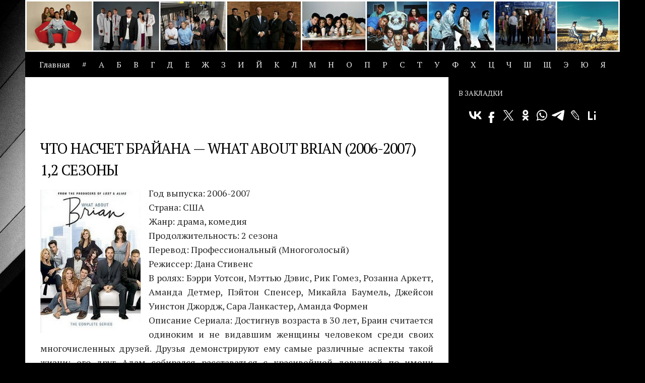

--- FILE ---
content_type: text/html; charset=UTF-8
request_url: https://yourtorrent.ru/chto-naschet-brajana-what-about-brian-2006-2007-12-sezony
body_size: 15195
content:
<!DOCTYPE html>
<html class="no-js" lang="ru-RU">
<head>
<meta charset="UTF-8">
<meta name="viewport" content="width=device-width, initial-scale=1.0">
<link rel="profile" href="https://gmpg.org/xfn/11" />
<link rel="pingback" href="https://yourtorrent.ru/xmlrpc.php">
<meta name="yandex-verification" content="876b7ce5ade2e5f0" />
<title>Что насчет Брайана — What About Brian (2006-2007) 1,2 сезоны скачать торрент | Скачать сериалы через торрент</title>
<script>document.documentElement.className = document.documentElement.className.replace("no-js","js");</script>
<!-- All in One SEO Pack 2.10 by Michael Torbert of Semper Fi Web Designob_start_detected [-1,-1] -->
<meta name="description"  content="Год выпуска: 2006-2007 Страна: США Жанр: драма, комедия Продолжительность: 2 сезона Перевод: Профессиональный (Многоголосый) Режиссер: Дана Стивенс В ролях:" />
<link rel="canonical" href="https://yourtorrent.ru/chto-naschet-brajana-what-about-brian-2006-2007-12-sezony" />
<!-- /all in one seo pack -->
<link rel='dns-prefetch' href='//s.w.org' />
<link rel="alternate" type="application/rss+xml" title="Скачать сериалы через торрент &raquo; Лента" href="https://yourtorrent.ru/feed" />
<link rel="alternate" type="application/rss+xml" title="Скачать сериалы через торрент &raquo; Лента комментариев" href="https://yourtorrent.ru/comments/feed" />
<link id="hu-user-gfont" href="//fonts.googleapis.com/css?family=PT+Serif:400,700,400italic&subset=latin,cyrillic-ext" rel="stylesheet" type="text/css"><link rel="alternate" type="application/rss+xml" title="Скачать сериалы через торрент &raquo; Лента комментариев к &laquo;Что насчет Брайана — What About Brian (2006-2007) 1,2 сезоны&raquo;" href="https://yourtorrent.ru/chto-naschet-brajana-what-about-brian-2006-2007-12-sezony/feed" />
<script type="text/javascript">
window._wpemojiSettings = {"baseUrl":"https:\/\/s.w.org\/images\/core\/emoji\/11\/72x72\/","ext":".png","svgUrl":"https:\/\/s.w.org\/images\/core\/emoji\/11\/svg\/","svgExt":".svg","source":{"concatemoji":"https:\/\/yourtorrent.ru\/wp-includes\/js\/wp-emoji-release.min.js?ver=4.9.13"}};
!function(a,b,c){function d(a,b){var c=String.fromCharCode;l.clearRect(0,0,k.width,k.height),l.fillText(c.apply(this,a),0,0);var d=k.toDataURL();l.clearRect(0,0,k.width,k.height),l.fillText(c.apply(this,b),0,0);var e=k.toDataURL();return d===e}function e(a){var b;if(!l||!l.fillText)return!1;switch(l.textBaseline="top",l.font="600 32px Arial",a){case"flag":return!(b=d([55356,56826,55356,56819],[55356,56826,8203,55356,56819]))&&(b=d([55356,57332,56128,56423,56128,56418,56128,56421,56128,56430,56128,56423,56128,56447],[55356,57332,8203,56128,56423,8203,56128,56418,8203,56128,56421,8203,56128,56430,8203,56128,56423,8203,56128,56447]),!b);case"emoji":return b=d([55358,56760,9792,65039],[55358,56760,8203,9792,65039]),!b}return!1}function f(a){var c=b.createElement("script");c.src=a,c.defer=c.type="text/javascript",b.getElementsByTagName("head")[0].appendChild(c)}var g,h,i,j,k=b.createElement("canvas"),l=k.getContext&&k.getContext("2d");for(j=Array("flag","emoji"),c.supports={everything:!0,everythingExceptFlag:!0},i=0;i<j.length;i++)c.supports[j[i]]=e(j[i]),c.supports.everything=c.supports.everything&&c.supports[j[i]],"flag"!==j[i]&&(c.supports.everythingExceptFlag=c.supports.everythingExceptFlag&&c.supports[j[i]]);c.supports.everythingExceptFlag=c.supports.everythingExceptFlag&&!c.supports.flag,c.DOMReady=!1,c.readyCallback=function(){c.DOMReady=!0},c.supports.everything||(h=function(){c.readyCallback()},b.addEventListener?(b.addEventListener("DOMContentLoaded",h,!1),a.addEventListener("load",h,!1)):(a.attachEvent("onload",h),b.attachEvent("onreadystatechange",function(){"complete"===b.readyState&&c.readyCallback()})),g=c.source||{},g.concatemoji?f(g.concatemoji):g.wpemoji&&g.twemoji&&(f(g.twemoji),f(g.wpemoji)))}(window,document,window._wpemojiSettings);
</script>
<style type="text/css">
img.wp-smiley,
img.emoji {
display: inline !important;
border: none !important;
box-shadow: none !important;
height: 1em !important;
width: 1em !important;
margin: 0 .07em !important;
vertical-align: -0.1em !important;
background: none !important;
padding: 0 !important;
}
</style>
<style type="text/css">
.wp-pagenavi{margin-left:auto !important; margin-right:auto; !important}
.wp-pagenavi a,.wp-pagenavi a:link,.wp-pagenavi a:visited,.wp-pagenavi a:active,.wp-pagenavi span.extend { background:#000000 !important; border:1px solid #242424 !important; color:#ffffff !important; }
.wp-pagenavi a:hover,.wp-pagenavi span.current
{
background:#242424 !important; border:1px solid #000000 !important; color:#ffffff !important; 
}
.wp-pagenavi span.pages { color:#000000 !important; }
</style>
<!-- <link rel='stylesheet' id='ap-front-css'  href='https://yourtorrent.ru/wp-content/plugins/alphabetic-pagination/css/front-style.css?ver=4.9.13' type='text/css' media='all' /> -->
<!-- <link rel='stylesheet' id='hueman-main-style-css'  href='https://yourtorrent.ru/wp-content/themes/yourserial/assets/front/css/main.min.css?ver=3.4.12' type='text/css' media='all' /> -->
<link rel="stylesheet" type="text/css" href="//yourtorrent.ru/wp-content/cache/wpfc-minified/fgi9psz6/8e4y1.css" media="all"/>
<style id='hueman-main-style-inline-css' type='text/css'>
body { font-family:'PT Serif', serif;font-size:1.00rem }@media only screen and (min-width: 720px) {
.nav > li { font-size:1.00rem; }
}.boxed #wrapper, .container-inner { max-width: 1180px; }@media only screen and (min-width: 720px) {
.boxed .desktop-sticky {
width: 1180px;
}
}.sidebar .widget { padding-left: 20px; padding-right: 20px; padding-top: 20px; }::selection { background-color: #000000; }
::-moz-selection { background-color: #000000; }a,a+span.hu-external::after,.themeform label .required,#flexslider-featured .flex-direction-nav .flex-next:hover,#flexslider-featured .flex-direction-nav .flex-prev:hover,.post-hover:hover .post-title a,.post-title a:hover,.sidebar.s1 .post-nav li a:hover i,.content .post-nav li a:hover i,.post-related a:hover,.sidebar.s1 .widget_rss ul li a,#footer .widget_rss ul li a,.sidebar.s1 .widget_calendar a,#footer .widget_calendar a,.sidebar.s1 .alx-tab .tab-item-category a,.sidebar.s1 .alx-posts .post-item-category a,.sidebar.s1 .alx-tab li:hover .tab-item-title a,.sidebar.s1 .alx-tab li:hover .tab-item-comment a,.sidebar.s1 .alx-posts li:hover .post-item-title a,#footer .alx-tab .tab-item-category a,#footer .alx-posts .post-item-category a,#footer .alx-tab li:hover .tab-item-title a,#footer .alx-tab li:hover .tab-item-comment a,#footer .alx-posts li:hover .post-item-title a,.comment-tabs li.active a,.comment-awaiting-moderation,.child-menu a:hover,.child-menu .current_page_item > a,.wp-pagenavi a{ color: #000000; }.themeform input[type="submit"],.themeform button[type="submit"],.sidebar.s1 .sidebar-top,.sidebar.s1 .sidebar-toggle,#flexslider-featured .flex-control-nav li a.flex-active,.post-tags a:hover,.sidebar.s1 .widget_calendar caption,#footer .widget_calendar caption,.author-bio .bio-avatar:after,.commentlist li.bypostauthor > .comment-body:after,.commentlist li.comment-author-admin > .comment-body:after{ background-color: #000000; }.post-format .format-container { border-color: #000000; }.sidebar.s1 .alx-tabs-nav li.active a,#footer .alx-tabs-nav li.active a,.comment-tabs li.active a,.wp-pagenavi a:hover,.wp-pagenavi a:active,.wp-pagenavi span.current{ border-bottom-color: #000000!important; }.sidebar.s2 .post-nav li a:hover i,
.sidebar.s2 .widget_rss ul li a,
.sidebar.s2 .widget_calendar a,
.sidebar.s2 .alx-tab .tab-item-category a,
.sidebar.s2 .alx-posts .post-item-category a,
.sidebar.s2 .alx-tab li:hover .tab-item-title a,
.sidebar.s2 .alx-tab li:hover .tab-item-comment a,
.sidebar.s2 .alx-posts li:hover .post-item-title a { color: #000000; }
.sidebar.s2 .sidebar-top,.sidebar.s2 .sidebar-toggle,.post-comments,.jp-play-bar,.jp-volume-bar-value,.sidebar.s2 .widget_calendar caption{ background-color: #000000; }.sidebar.s2 .alx-tabs-nav li.active a { border-bottom-color: #000000; }
.post-comments span:before { border-right-color: #000000; }
.search-expand,
#nav-topbar.nav-container { background-color: #000000}@media only screen and (min-width: 720px) {
#nav-topbar .nav ul { background-color: #000000; }
}.is-scrolled #header .nav-container.desktop-sticky,
.is-scrolled #header .search-expand { background-color: #000000; background-color: rgba(0,0,0,0.90) }.is-scrolled .topbar-transparent #nav-topbar.desktop-sticky .nav ul { background-color: #000000; background-color: rgba(0,0,0,0.95) }#header { background-color: #000000; }
@media only screen and (min-width: 720px) {
#nav-header .nav ul { background-color: #000000; }
}
#header #nav-mobile { background-color: #000000; }.is-scrolled #header #nav-mobile { background-color: #000000; background-color: rgba(0,0,0,0.90) }#nav-header.nav-container, #main-header-search .search-expand { background-color: #000000; }
@media only screen and (min-width: 720px) {
#nav-header .nav ul { background-color: #000000; }
}
#footer-bottom { background-color: #000000; }.sidebar.expanding, .sidebar.collapsing, .sidebar .sidebar-content, .sidebar .sidebar-toggle, .container-inner > .main::before,.container-inner > .main::after { background-color: #000000; }@media only screen and (min-width: 480px) and (max-width: 1200px) { .s2.expanded { background-color: #000000; } }@media only screen and (min-width: 480px) and (max-width: 960px) { .s1.expanded { background-color: #000000; } }body {background: #000000 url(https://yourtorrent.ru/wp-content/uploads/2019/02/bg.jpg) no-repeat center top;background-attachment:fixed;}
</style>
<!-- <link rel='stylesheet' id='hueman-font-awesome-css'  href='https://yourtorrent.ru/wp-content/themes/yourserial/assets/front/css/font-awesome.min.css?ver=3.4.12' type='text/css' media='all' /> -->
<!-- <link rel='stylesheet' id='wpdreams-asl-basic-css'  href='https://yourtorrent.ru/wp-content/plugins/ajax-search-lite/css/style.basic.css?ver=4.7.20' type='text/css' media='all' /> -->
<!-- <link rel='stylesheet' id='wpdreams-ajaxsearchlite-css'  href='https://yourtorrent.ru/wp-content/plugins/ajax-search-lite/css/style-underline.css?ver=4.7.20' type='text/css' media='all' /> -->
<!-- <link rel='stylesheet' id='wp-pagenavi-style-css'  href='https://yourtorrent.ru/wp-content/plugins/wp-pagenavi-style/style/default.css?ver=1.0' type='text/css' media='all' /> -->
<link rel="stylesheet" type="text/css" href="//yourtorrent.ru/wp-content/cache/wpfc-minified/lbi1glso/8e4y1.css" media="all"/>
<script src='//yourtorrent.ru/wp-content/cache/wpfc-minified/10116mt5/8e4y1.js' type="text/javascript"></script>
<!-- <script type='text/javascript' src='https://yourtorrent.ru/wp-includes/js/jquery/jquery.js?ver=1.12.4'></script> -->
<!-- <script type='text/javascript' src='https://yourtorrent.ru/wp-includes/js/jquery/jquery-migrate.min.js?ver=1.4.1'></script> -->
<!-- <script type='text/javascript' src='https://yourtorrent.ru/wp-content/plugins/alphabetic-pagination/js/scripts.js?ver=4.9.13'></script> -->
<link rel='https://api.w.org/' href='https://yourtorrent.ru/wp-json/' />
<link rel="EditURI" type="application/rsd+xml" title="RSD" href="https://yourtorrent.ru/xmlrpc.php?rsd" />
<link rel="wlwmanifest" type="application/wlwmanifest+xml" href="https://yourtorrent.ru/wp-includes/wlwmanifest.xml" /> 
<link rel='prev' title='Чистый гений (Настоящий гений) — Pure Genius (2016-2017)' href='https://yourtorrent.ru/chistyj-genij-nastoyashhij-genij-pure-genius-2016-2017' />
<link rel='next' title='Что новенького, Скуби-Ду? — Whats New, Scooby-Doo? (2002-2005) 1,2,3 сезоны' href='https://yourtorrent.ru/chto-novenkogo-skubi-du-whats-new-scooby-doo-2002-2005-123-sezony' />
<meta name="generator" content="WordPress 4.9.13" />
<link rel='shortlink' href='https://yourtorrent.ru/?p=5865' />
<link rel="alternate" type="application/json+oembed" href="https://yourtorrent.ru/wp-json/oembed/1.0/embed?url=https%3A%2F%2Fyourtorrent.ru%2Fchto-naschet-brajana-what-about-brian-2006-2007-12-sezony" />
<link rel="alternate" type="text/xml+oembed" href="https://yourtorrent.ru/wp-json/oembed/1.0/embed?url=https%3A%2F%2Fyourtorrent.ru%2Fchto-naschet-brajana-what-about-brian-2006-2007-12-sezony&#038;format=xml" />
<style>.woocommerce .products ul, .woocommerce ul.products {
margin: 0 0 0em;
}
img.zoomImg {
display:none !important; 
}
</style>
<script>jQuery(document).ready(function ($) {
disableClick($);
//for all images at single product page
setTimeout(function () {
resizeImg($);
jQuery('a.woocommerce-product-gallery__trigger').css('visibility', 'visible');
}, 2000);
});
jQuery(window).on('load', function () {
jQuery('.flex-viewport').css('height', '100%');
});
function resizeImg($) {
var imgSelector = ".post img, .page img, .widget-content img, .product img, .wp-admin img, .tax-product_cat img, .fifu img";
var resizeImage = function (sSel) {
jQuery(sSel).each(function () {
//original size
var width = $(this)['0'].naturalWidth;
var height = $(this)['0'].naturalHeight;
var ratio = width / height;
jQuery(this).attr('data-large_image_width', jQuery(window).width() * ratio);
jQuery(this).attr('data-large_image_height', jQuery(window).width());
});
};
resizeImage(imgSelector);
}
function disableClick($) {
if ('1') {
jQuery('.woocommerce-product-gallery__image').each(function (index) {
jQuery(this).children().click(function () {
return false;
});
jQuery(this).children().children().css("cursor", "default");
});
}
}
</script>
<style>[class$="woocommerce-product-gallery__trigger"] {display:none !important;}</style>	<style type="text/css">
.wp-pagenavi
{
font-size:12px !important;
}
</style>
<!--[if lt IE 9]>
<script src="https://yourtorrent.ru/wp-content/themes/yourserial/assets/front/js/ie/html5shiv-printshiv.min.js"></script>
<script src="https://yourtorrent.ru/wp-content/themes/yourserial/assets/front/js/ie/selectivizr.js"></script>
<![endif]-->
<link href='//fonts.googleapis.com/css?family=Open+Sans' rel='stylesheet' type='text/css'>
<style type="text/css">
<!--
@font-face {
font-family: 'aslsicons2';
src: url('https://yourtorrent.ru/wp-content/plugins/ajax-search-lite/css/fonts/icons2.eot');
src: url('https://yourtorrent.ru/wp-content/plugins/ajax-search-lite/css/fonts/icons2.eot?#iefix') format('embedded-opentype'),
url('https://yourtorrent.ru/wp-content/plugins/ajax-search-lite/css/fonts/icons2.woff2') format('woff2'),
url('https://yourtorrent.ru/wp-content/plugins/ajax-search-lite/css/fonts/icons2.woff') format('woff'),
url('https://yourtorrent.ru/wp-content/plugins/ajax-search-lite/css/fonts/icons2.ttf') format('truetype'),
url('https://yourtorrent.ru/wp-content/plugins/ajax-search-lite/css/fonts/icons2.svg#icons') format('svg');
font-weight: normal;
font-style: normal;
}
div[id*='ajaxsearchlitesettings'].searchsettings .asl_option_inner label {
font-size: 0px !important;
color: rgba(0, 0, 0, 0);
}
div[id*='ajaxsearchlitesettings'].searchsettings .asl_option_inner label:after {
font-size: 11px !important;
position: absolute;
top: 0;
left: 0;
z-index: 1;
}
div[id*='ajaxsearchlite'].wpdreams_asl_container {
width: 100%;
margin: 0px 0px 0px 0px;
}
div[id*='ajaxsearchliteres'].wpdreams_asl_results div.resdrg span.highlighted {
font-weight: bold;
color: rgba(217, 49, 43, 1);
background-color: rgba(238, 238, 238, 1);
}
div[id*='ajaxsearchliteres'].wpdreams_asl_results .results div.asl_image {
width: 70px;
height: 70px;
}
div.asl_r .results {
max-height: none;
}
.asl_m, .asl_m .probox {
background-color: rgba(255, 255, 255, 1) !important;
background-image: none !important;
-webkit-background-image: none !important;
-ms-background-image: none !important;
}
-->
</style>
<script type="text/javascript">
if ( typeof _ASL !== "undefined" && _ASL !== null && typeof _ASL.initialize !== "undefined" )
_ASL.initialize();
</script>
<link rel="icon" href="https://yourtorrent.ru/wp-content/uploads/2019/02/cropped-favicon-1.png" sizes="32x32" />
<link rel="icon" href="https://yourtorrent.ru/wp-content/uploads/2019/02/cropped-favicon-1.png" sizes="192x192" />
<link rel="apple-touch-icon-precomposed" href="https://yourtorrent.ru/wp-content/uploads/2019/02/cropped-favicon-1.png" />
<meta name="msapplication-TileImage" content="https://yourtorrent.ru/wp-content/uploads/2019/02/cropped-favicon-1.png" />
<script async src="https://yastatic.net/pcode/adfox/header-bidding.js"></script>
<script type="text/javascript" src="https://ads.digitalcaramel.com/js/yourtorrent.ru.js"></script>
<script>window.yaContextCb = window.yaContextCb || []</script>
<script src="https://yandex.ru/ads/system/context.js" async></script>
</head>
<body data-rsssl=1 class="post-template-default single single-post postid-5865 single-format-standard wp-custom-logo col-2cl boxed header-desktop-sticky header-mobile-sticky unknown">
<!--LiveInternet counter--><script type="text/javascript">
new Image().src = "//counter.yadro.ru/hit?r"+
escape(document.referrer)+((typeof(screen)=="undefined")?"":
";s"+screen.width+"*"+screen.height+"*"+(screen.colorDepth?
screen.colorDepth:screen.pixelDepth))+";u"+escape(document.URL)+
";h"+escape(document.title.substring(0,150))+
";"+Math.random();</script><!--/LiveInternet-->
<div id="wrapper">
<header id="header" class="main-menu-mobile-on one-mobile-menu main_menu header-ads-desktop  topbar-transparent has-header-img">
<nav class="nav-container group mobile-menu mobile-sticky " id="nav-mobile" data-menu-id="header-1">
<div class="mobile-title-logo-in-header">                  <p class="site-title"><a class="custom-logo-link" href="https://yourtorrent.ru/" rel="home" title="Скачать сериалы через торрент | Главная страница"><img src="https://yourtorrent.ru/wp-content/uploads/2019/02/logo.png" alt="Скачать сериалы через торрент"></a></p>
</div>
<!-- <div class="ham__navbar-toggler collapsed" aria-expanded="false">
<div class="ham__navbar-span-wrapper">
<span class="ham-toggler-menu__span"></span>
</div>
</div> -->
<div class="ham__navbar-toggler-two collapsed" title="Menu" aria-expanded="false">
<div class="ham__navbar-span-wrapper">
<span class="line line-1"></span>
<span class="line line-2"></span>
<span class="line line-3"></span>
</div>
</div>
<div class="nav-text"></div>
<div class="nav-wrap container">
<ul class="nav container-inner group mobile-search">
<li>
<div id='ajaxsearchlite1' class="wpdreams_asl_container asl_w asl_m asl_m_1">
<div class="probox">
<div class='promagnifier'>
<div class='innericon'>
<svg version="1.1" xmlns="http://www.w3.org/2000/svg" xmlns:xlink="http://www.w3.org/1999/xlink" x="0px" y="0px" width="512px" height="512px" viewBox="0 0 512 512" enable-background="new 0 0 512 512" xml:space="preserve">
<path id="magnifier-2-icon" d="M460.355,421.59L353.844,315.078c20.041-27.553,31.885-61.437,31.885-98.037
C385.729,124.934,310.793,50,218.686,50C126.58,50,51.645,124.934,51.645,217.041c0,92.106,74.936,167.041,167.041,167.041
c34.912,0,67.352-10.773,94.184-29.158L419.945,462L460.355,421.59z M100.631,217.041c0-65.096,52.959-118.056,118.055-118.056
c65.098,0,118.057,52.959,118.057,118.056c0,65.096-52.959,118.056-118.057,118.056C153.59,335.097,100.631,282.137,100.631,217.041
z"/>
</svg>
</div>
</div>
<div class='prosettings' style='display:none;' data-opened=0>
<div class='innericon'>
<svg version="1.1" xmlns="http://www.w3.org/2000/svg" xmlns:xlink="http://www.w3.org/1999/xlink" x="0px" y="0px" width="512px" height="512px" viewBox="0 0 512 512" enable-background="new 0 0 512 512" xml:space="preserve">
<polygon id="arrow-25-icon" transform = "rotate(90 256 256)" points="142.332,104.886 197.48,50 402.5,256 197.48,462 142.332,407.113 292.727,256 "/>
</svg>
</div>
</div>
<div class='proinput'>
<form autocomplete="off" aria-label='Ajax search form'>
<input aria-label='Search input' type='search' class='orig' name='phrase' placeholder='Какой сериал будем искать?' value='' autocomplete="off"/>
<input aria-label='Autocomplete input, do not use this' type='text' class='autocomplete' name='phrase' value='' autocomplete="off"/>
<span class='loading'></span>
<input type='submit' value="Start search" style='width:0; height: 0; visibility: hidden;'>
</form>
</div>
<div class='proloading'>
<div class="asl_loader"><div class="asl_loader-inner asl_simple-circle"></div></div>
</div>
<div class='proclose'>
<svg version="1.1" xmlns="http://www.w3.org/2000/svg" xmlns:xlink="http://www.w3.org/1999/xlink" x="0px"
y="0px"
width="512px" height="512px" viewBox="0 0 512 512" enable-background="new 0 0 512 512"
xml:space="preserve">
<polygon id="x-mark-icon"
points="438.393,374.595 319.757,255.977 438.378,137.348 374.595,73.607 255.995,192.225 137.375,73.622 73.607,137.352 192.246,255.983 73.622,374.625 137.352,438.393 256.002,319.734 374.652,438.378 "/>
</svg>
</div>
</div>
</div>
<div id='ajaxsearchlitesettings1' class="searchsettings wpdreams_asl_settings asl_w asl_s asl_s_1">
<form name='options' autocomplete='off'>
<fieldset class="asl_sett_scroll">
<legend style="display: none;">Generic selectors</legend>
<div class="asl_option_inner hiddend">
<input type='hidden' name='qtranslate_lang' id='qtranslate_lang'
value='0'/>
</div>
<div class="asl_option">
<div class="asl_option_inner">
<input type="checkbox" value="checked" id="set_exactonly1"
title="Exact matches only"
name="set_exactonly" />
<label for="set_exactonly1">Exact matches only</label>
</div>
<div class="asl_option_label">
Exact matches only                </div>
</div>
<div class="asl_option">
<div class="asl_option_inner">
<input type="checkbox" value="None" id="set_intitle1"
title="Search in title"
name="set_intitle"  checked="checked"/>
<label for="set_intitle1">Search in title</label>
</div>
<div class="asl_option_label">
Search in title                </div>
</div>
<div class="asl_option">
<div class="asl_option_inner">
<input type="checkbox" value="None" id="set_incontent1"
title="Search in content"
name="set_incontent"  checked="checked"/>
<label for="set_incontent1">Search in content</label>
</div>
<div class="asl_option_label">
Search in content                </div>
</div>
<div class="asl_option_inner hiddend">
<input type="checkbox" value="None" id="set_inexcerpt1"
title="Search in excerpt"
name="set_inexcerpt"  checked="checked"/>
<label for="set_inexcerpt1">Search in excerpt</label>
</div>
<div class="asl_option">
<div class="asl_option_inner">
<input type="checkbox" value="None" id="set_inposts1"
title="Search in posts"
name="set_inposts"  checked="checked"/>
<label for="set_inposts1">Search in posts</label>
</div>
<div class="asl_option_label">
Search in posts                </div>
</div>
<div class="asl_option">
<div class="asl_option_inner">
<input type="checkbox" value="None" id="set_inpages1"
title="Search in pages"
name="set_inpages" />
<label for="set_inpages1">Search in pages</label>
</div>
<div class="asl_option_label">
Search in pages                </div>
</div>
</fieldset>
</form>
</div>
<div id='ajaxsearchliteres1' class='vertical wpdreams_asl_results asl_w asl_r asl_r_1'>
<div class="results">
<div class="resdrg">
</div>
</div>
</div>
<div id="asl_hidden_data">
<svg style="position:absolute" height="0" width="0">
<filter id="aslblur">
<feGaussianBlur in="SourceGraphic" stdDeviation="4"/>
</filter>
</svg>
<svg style="position:absolute" height="0" width="0">
<filter id="no_aslblur"></filter>
</svg>
</div>
<div class="asl_init_data wpdreams_asl_data_ct" style="display:none !important;" id="asl_init_id_1" data-asldata="[base64]"></div>
</li>
</ul>
<ul id="menu-mainmenu" class="nav container-inner group"><li id="menu-item-36151" class="menu-item menu-item-type-custom menu-item-object-custom menu-item-36151"><a href="/">Главная</a></li>
<li id="menu-item-36103" class="menu-item menu-item-type-custom menu-item-object-custom menu-item-36103"><a href="/?ap=numeric">#</a></li>
<li id="menu-item-36104" class="menu-item menu-item-type-custom menu-item-object-custom menu-item-36104"><a href="/?ap=%D0%90">А</a></li>
<li id="menu-item-36105" class="menu-item menu-item-type-custom menu-item-object-custom menu-item-36105"><a href="/?ap=%D0%91">Б</a></li>
<li id="menu-item-36106" class="menu-item menu-item-type-custom menu-item-object-custom menu-item-36106"><a href="/?ap=%D0%92">В</a></li>
<li id="menu-item-36107" class="menu-item menu-item-type-custom menu-item-object-custom menu-item-36107"><a href="/?ap=%D0%93">Г</a></li>
<li id="menu-item-36108" class="menu-item menu-item-type-custom menu-item-object-custom menu-item-36108"><a href="/?ap=%D0%94">Д</a></li>
<li id="menu-item-36109" class="menu-item menu-item-type-custom menu-item-object-custom menu-item-36109"><a href="/?ap=%D0%95">Е</a></li>
<li id="menu-item-36110" class="menu-item menu-item-type-custom menu-item-object-custom menu-item-36110"><a href="/?ap=%D0%96">Ж</a></li>
<li id="menu-item-36111" class="menu-item menu-item-type-custom menu-item-object-custom menu-item-36111"><a href="/?ap=%D0%97">З</a></li>
<li id="menu-item-36112" class="menu-item menu-item-type-custom menu-item-object-custom menu-item-36112"><a href="/?ap=%D0%98">И</a></li>
<li id="menu-item-36113" class="menu-item menu-item-type-custom menu-item-object-custom menu-item-36113"><a href="/?ap=%D0%99">Й</a></li>
<li id="menu-item-36114" class="menu-item menu-item-type-custom menu-item-object-custom menu-item-36114"><a href="/?ap=%D0%9A">К</a></li>
<li id="menu-item-36115" class="menu-item menu-item-type-custom menu-item-object-custom menu-item-36115"><a href="/?ap=%D0%9B">Л</a></li>
<li id="menu-item-36116" class="menu-item menu-item-type-custom menu-item-object-custom menu-item-36116"><a href="/?ap=%D0%9C">М</a></li>
<li id="menu-item-36117" class="menu-item menu-item-type-custom menu-item-object-custom menu-item-36117"><a href="/?ap=%D0%9D">Н</a></li>
<li id="menu-item-36118" class="menu-item menu-item-type-custom menu-item-object-custom menu-item-36118"><a href="/?ap=%D0%9E">О</a></li>
<li id="menu-item-36119" class="menu-item menu-item-type-custom menu-item-object-custom menu-item-36119"><a href="/?ap=%D0%9F">П</a></li>
<li id="menu-item-36120" class="menu-item menu-item-type-custom menu-item-object-custom menu-item-36120"><a href="/?ap=%D0%A0">Р</a></li>
<li id="menu-item-36121" class="menu-item menu-item-type-custom menu-item-object-custom menu-item-36121"><a href="/?ap=%D0%A1">С</a></li>
<li id="menu-item-36122" class="menu-item menu-item-type-custom menu-item-object-custom menu-item-36122"><a href="/?ap=%D0%A2">Т</a></li>
<li id="menu-item-36123" class="menu-item menu-item-type-custom menu-item-object-custom menu-item-36123"><a href="/?ap=%D0%A3">У</a></li>
<li id="menu-item-36124" class="menu-item menu-item-type-custom menu-item-object-custom menu-item-36124"><a href="/?ap=%D0%A4">Ф</a></li>
<li id="menu-item-36125" class="menu-item menu-item-type-custom menu-item-object-custom menu-item-36125"><a href="/?ap=%D0%A5">Х</a></li>
<li id="menu-item-36126" class="menu-item menu-item-type-custom menu-item-object-custom menu-item-36126"><a href="/?ap=%D0%A6">Ц</a></li>
<li id="menu-item-36127" class="menu-item menu-item-type-custom menu-item-object-custom menu-item-36127"><a href="/?ap=%D0%A7">Ч</a></li>
<li id="menu-item-36128" class="menu-item menu-item-type-custom menu-item-object-custom menu-item-36128"><a href="/?ap=%D0%A8">Ш</a></li>
<li id="menu-item-36129" class="menu-item menu-item-type-custom menu-item-object-custom menu-item-36129"><a href="/?ap=%D0%A9">Щ</a></li>
<li id="menu-item-36130" class="menu-item menu-item-type-custom menu-item-object-custom menu-item-36130"><a href="/?ap=%D0%AD">Э</a></li>
<li id="menu-item-36131" class="menu-item menu-item-type-custom menu-item-object-custom menu-item-36131"><a href="/?ap=%D0%AE">Ю</a></li>
<li id="menu-item-36132" class="menu-item menu-item-type-custom menu-item-object-custom menu-item-36132"><a href="/?ap=%D0%AF">Я</a></li>
</ul>      </div>
</nav><!--/#nav-topbar-->  
<div class="container group">
<div class="container-inner">
<div id="header-image-wrap">
<div class="group pad central-header-zone">
<div id="header-widgets">
</div><!--/#header-ads-->
</div>
<a href="https://yourtorrent.ru/" rel="home"><img class="site-image" src="https://yourtorrent.ru/wp-content/uploads/2019/02/header1.jpg" alt="Скачать сериалы через торрент"></a>          </div>
<nav class="nav-container group desktop-menu " id="nav-header" data-menu-id="header-2">
<div class="nav-text"><!-- put your mobile menu text here --></div>
<div class="nav-wrap container">
<ul id="menu-mainmenu-1" class="nav container-inner group"><li class="menu-item menu-item-type-custom menu-item-object-custom menu-item-36151"><a href="/">Главная</a></li>
<li class="menu-item menu-item-type-custom menu-item-object-custom menu-item-36103"><a href="/?ap=numeric">#</a></li>
<li class="menu-item menu-item-type-custom menu-item-object-custom menu-item-36104"><a href="/?ap=%D0%90">А</a></li>
<li class="menu-item menu-item-type-custom menu-item-object-custom menu-item-36105"><a href="/?ap=%D0%91">Б</a></li>
<li class="menu-item menu-item-type-custom menu-item-object-custom menu-item-36106"><a href="/?ap=%D0%92">В</a></li>
<li class="menu-item menu-item-type-custom menu-item-object-custom menu-item-36107"><a href="/?ap=%D0%93">Г</a></li>
<li class="menu-item menu-item-type-custom menu-item-object-custom menu-item-36108"><a href="/?ap=%D0%94">Д</a></li>
<li class="menu-item menu-item-type-custom menu-item-object-custom menu-item-36109"><a href="/?ap=%D0%95">Е</a></li>
<li class="menu-item menu-item-type-custom menu-item-object-custom menu-item-36110"><a href="/?ap=%D0%96">Ж</a></li>
<li class="menu-item menu-item-type-custom menu-item-object-custom menu-item-36111"><a href="/?ap=%D0%97">З</a></li>
<li class="menu-item menu-item-type-custom menu-item-object-custom menu-item-36112"><a href="/?ap=%D0%98">И</a></li>
<li class="menu-item menu-item-type-custom menu-item-object-custom menu-item-36113"><a href="/?ap=%D0%99">Й</a></li>
<li class="menu-item menu-item-type-custom menu-item-object-custom menu-item-36114"><a href="/?ap=%D0%9A">К</a></li>
<li class="menu-item menu-item-type-custom menu-item-object-custom menu-item-36115"><a href="/?ap=%D0%9B">Л</a></li>
<li class="menu-item menu-item-type-custom menu-item-object-custom menu-item-36116"><a href="/?ap=%D0%9C">М</a></li>
<li class="menu-item menu-item-type-custom menu-item-object-custom menu-item-36117"><a href="/?ap=%D0%9D">Н</a></li>
<li class="menu-item menu-item-type-custom menu-item-object-custom menu-item-36118"><a href="/?ap=%D0%9E">О</a></li>
<li class="menu-item menu-item-type-custom menu-item-object-custom menu-item-36119"><a href="/?ap=%D0%9F">П</a></li>
<li class="menu-item menu-item-type-custom menu-item-object-custom menu-item-36120"><a href="/?ap=%D0%A0">Р</a></li>
<li class="menu-item menu-item-type-custom menu-item-object-custom menu-item-36121"><a href="/?ap=%D0%A1">С</a></li>
<li class="menu-item menu-item-type-custom menu-item-object-custom menu-item-36122"><a href="/?ap=%D0%A2">Т</a></li>
<li class="menu-item menu-item-type-custom menu-item-object-custom menu-item-36123"><a href="/?ap=%D0%A3">У</a></li>
<li class="menu-item menu-item-type-custom menu-item-object-custom menu-item-36124"><a href="/?ap=%D0%A4">Ф</a></li>
<li class="menu-item menu-item-type-custom menu-item-object-custom menu-item-36125"><a href="/?ap=%D0%A5">Х</a></li>
<li class="menu-item menu-item-type-custom menu-item-object-custom menu-item-36126"><a href="/?ap=%D0%A6">Ц</a></li>
<li class="menu-item menu-item-type-custom menu-item-object-custom menu-item-36127"><a href="/?ap=%D0%A7">Ч</a></li>
<li class="menu-item menu-item-type-custom menu-item-object-custom menu-item-36128"><a href="/?ap=%D0%A8">Ш</a></li>
<li class="menu-item menu-item-type-custom menu-item-object-custom menu-item-36129"><a href="/?ap=%D0%A9">Щ</a></li>
<li class="menu-item menu-item-type-custom menu-item-object-custom menu-item-36130"><a href="/?ap=%D0%AD">Э</a></li>
<li class="menu-item menu-item-type-custom menu-item-object-custom menu-item-36131"><a href="/?ap=%D0%AE">Ю</a></li>
<li class="menu-item menu-item-type-custom menu-item-object-custom menu-item-36132"><a href="/?ap=%D0%AF">Я</a></li>
</ul>  </div>
</nav><!--/#nav-header-->      
</div><!--/.container-inner-->
</div><!--/.container-->
</header><!--/#header-->
<div class="container" id="page">
<div class="container-inner">
<div class="main">
<div class="main-inner group">
<section class="content">
<div class="pad group">
<article class="post-5865 post type-post status-publish format-standard has-post-thumbnail hentry category-amerikanskie-serialy category-zarubezhnye-inostrannye-serialy">
<div class="post-inner group">
<div id="adfox_161296163526922250"></div>
<script>
window.yaContextCb.push(()=>{ Ya.adfoxCode.createAdaptive({
ownerId: 332443,
containerId: 'adfox_161296163526922250',
params: {
p1: 'coduh',
p2: 'gxmz'
}
}, ['desktop', 'tablet'], {
tabletWidth: 830,
phoneWidth: 480,
isAutoReloads: false
})
})
</script>
<script>
setInterval(function(){ 
window.Ya.adfoxCode.reload('adfox_161296163526922250')
}, 30000);
</script>
<div id="adfox_16129616084902249"></div>
<script>
window.yaContextCb.push(()=>{ Ya.adfoxCode.createAdaptive({
ownerId: 332443,
containerId: 'adfox_16129616084902249',
params: {
p1: 'coduk',
p2: 'gxne'
}
}, ['phone'], {
tabletWidth: 830,
phoneWidth: 480,
isAutoReloads: false
})
})
</script>
<script>
setInterval(function(){ 
window.Ya.adfoxCode.reload('adfox_16129616084902249')
}, 30000);
</script>
<h1 class="post-title entry-title">Что насчет Брайана — What About Brian (2006-2007) 1,2 сезоны</h1><div style="text-align:center;margin-bottom:10px;"><div id="movie_video"></div><script type="text/javascript" src="https://vak345.com/s.js?v=555ed959634ae51fd33a5e82dcaa67d6" async></script></div>
<div class="clear"></div>
<div class="entry themeform">
<div class="entry-inner">
<img width="800" height="600" data-src="https://yourtorrent.ru/wp-content/uploads/images/chto_naschet_brajana_what_about_brian_2006-2007_1-2_sezoni.jpg" class="attachment-post-thumbnail size-post-thumbnail wp-post-image" alt="" /><p><b>Год выпуска</b>: 2006-2007<br />
<b>Страна</b>: США<br />
<b>Жанр</b>: драма, комедия<br />
<b>Продолжительность</b>: 2 сезона<br />
<b>Перевод</b>: Профессиональный (Многоголосый)<br />
<b>Режиссер</b>: Дана Стивенс<br />
<b>В ролях</b>: Бэрри Уотсон, Мэттью Дэвис, Рик Гомез, Розанна Аркетт, Аманда Детмер, Пэйтон Спенсер, Микайла Баумель, Джейсон Уинстон Джордж, Сара Ланкастер, Аманда Формен<br />
<b>Описание Сериала</b>:  Достигнув возраста в 30 лет, Браин считается одиноким и не видавшим женщины человеком среди своих многочисленных друзей. Друзья демонстрируют ему самые различные аспекты такой жизни: его друг Адам собирался расставаться с красивейшей девушкой по имени Марджери, однако неожиданно сделал ей предложение. У Брайна есть старшая сестра Ник, которая пытается построить собственные отношения с человеком по имени Анжело, что позволит в дальнейшем продлить род.<br />
Что касается любителей красиво отдохнуть – Дэйва и Дины жизнь не кажется сладкой, ведь кроме детей их ничего не связывает между собой. Каждый из героев уже не дождется, когда же Брайан остепенится и найдет себе девушку, чтобы примкнуть к их собственному клубу. Однако никто не знает, для чего это требуется. Брайан делает все возможное для того, чтобы построить отношения, однако это ему крайне плохо удается. Мысль влюбиться не покидает его ни на минуту!</p>
<div id="adfox_16141687837458510"></div>
<script>
window.yaContextCb.push(()=>{ Ya.adfoxCode.createAdaptive({
ownerId: 332443,
containerId: 'adfox_16141687837458510',
params: {
p1: 'cohja',
p2: 'gxmz'
}
}, ['desktop', 'tablet'], {
tabletWidth: 830,
phoneWidth: 480,
isAutoReloads: false
})
})
</script>
<script>
setInterval(function(){ 
window.Ya.adfoxCode.reload('adfox_16141687837458510')
}, 30000);
</script>
<div id="adfox_161416884874981183"></div>
<script>
window.yaContextCb.push(()=>{ Ya.adfoxCode.createAdaptive({
ownerId: 332443,
containerId: 'adfox_161416884874981183',
params: {
p1: 'cohjc',
p2: 'gxne'
}
}, ['phone'], {
tabletWidth: 830,
phoneWidth: 480,
isAutoReloads: false
})
})
</script>
<script>
setInterval(function(){ 
window.Ya.adfoxCode.reload('adfox_161416884874981183')
}, 30000);
</script>
<h2>Сериал <b>«Что насчет Брайана — What About Brian (2006-2007) 1,2 сезоны»</b> скачать торрент:</h2>
<div class="torfiles"><pre>
<a href="https://yourtorrent.ru/wp-content/uploads/torrent/serial-chto-naschet-brajana-1-sezon.torrent">Скачать сериал Что насчет Брайана 1 сезон</a>
<a href="https://yourtorrent.ru/wp-content/uploads/torrent/serial-chto-naschet-brajana-2-sezon.torrent">Скачать сериал Что насчет Брайана 2 сезон</a>
<a href="https://yourtorrent.ru/wp-content/uploads/torrent/serial-chto-naschet-brajana-12-sezoni.torrent">Скачать сериал Что насчет Брайана 1,2 сезоны</a></pre></div>
<div id="adfox_161416882016629216"></div>
<script>
window.yaContextCb.push(()=>{ Ya.adfoxCode.createAdaptive({
ownerId: 332443,
containerId: 'adfox_161416882016629216',
params: {
p1: 'cohjb',
p2: 'gxmz'
}
}, ['desktop', 'tablet'], {
tabletWidth: 830,
phoneWidth: 480,
isAutoReloads: false
})
})
</script>
<script>
setInterval(function(){ 
window.Ya.adfoxCode.reload('adfox_161416882016629216')
}, 30000);
</script>
<div id="adfox_161416887679321223"></div>
<script>
window.yaContextCb.push(()=>{ Ya.adfoxCode.createAdaptive({
ownerId: 332443,
containerId: 'adfox_161416887679321223',
params: {
p1: 'cohjd',
p2: 'gxne'
}
}, ['phone'], {
tabletWidth: 830,
phoneWidth: 480,
isAutoReloads: false
})
})
</script>
<script>
setInterval(function(){ 
window.Ya.adfoxCode.reload('adfox_161416887679321223')
}, 30000);
</script>
<nav class="pagination group">
</nav><!--/.pagination-->
</div>
<div class="clear"></div>
</div><!--/.entry-->
</div><!--/.post-inner-->
</article><!--/.post-->
<div class="clear"></div>
<section id="comments" class="themeform">
<!-- comments open, no comments -->
<div id="respond" class="comment-respond">
<h3 id="reply-title" class="comment-reply-title">Добавить комментарий <small><a rel="nofollow" id="cancel-comment-reply-link" href="/chto-naschet-brajana-what-about-brian-2006-2007-12-sezony#respond" style="display:none;">Отменить ответ</a></small></h3>			<form action="https://yourtorrent.ru/wp-comments-post.php" method="post" id="commentform" class="comment-form">
<p class="comment-notes"><span id="email-notes">Ваш e-mail не будет опубликован.</span> Обязательные поля помечены <span class="required">*</span></p><p class="comment-form-comment"><label for="comment">Комментарий</label> <textarea id="comment" name="comment" cols="45" rows="8" maxlength="65525" required="required"></textarea></p><p class="comment-form-author"><label for="author">Имя <span class="required">*</span></label> <input id="author" name="author" type="text" value="" size="30" maxlength="245" required='required' /></p>
<p class="comment-form-email"><label for="email">E-mail <span class="required">*</span></label> <input id="email" name="email" type="text" value="" size="30" maxlength="100" aria-describedby="email-notes" required='required' /></p>
<p class="comment-form-url"><label for="url">Сайт</label> <input id="url" name="url" type="text" value="" size="30" maxlength="200" /></p>
<p class="form-submit"><input name="submit" type="submit" id="submit" class="submit" value="Отправить комментарий" /> <input type='hidden' name='comment_post_ID' value='5865' id='comment_post_ID' />
<input type='hidden' name='comment_parent' id='comment_parent' value='0' />
</p>		<p class="antispam-group antispam-group-q" style="clear: both;">
<label>Current ye@r <span class="required">*</span></label>
<input type="hidden" name="antspm-a" class="antispam-control antispam-control-a" value="2024" />
<input type="text" name="antspm-q" class="antispam-control antispam-control-q" value="4.4" autocomplete="off" />
</p>
<p class="antispam-group antispam-group-e" style="display: none;">
<label>Leave this field empty</label>
<input type="text" name="antspm-e-email-url-website" class="antispam-control antispam-control-e" value="" autocomplete="off" />
</p>
</form>
</div><!-- #respond -->
</section><!--/#comments-->          </div><!--/.pad-->
</section><!--/.content-->
<div class="sidebar s1 collapsed" data-position="right" data-layout="col-2cl" data-sb-id="s1">
<a class="sidebar-toggle" title="Развернуть боковое меню"><i class="fas icon-sidebar-toggle"></i></a>
<div class="sidebar-content">
<div id="custom_html-2" class="widget_text widget widget_custom_html"><h3 class="widget-title">В закладки</h3><div class="textwidget custom-html-widget">
<script type="text/javascript">(function(w,doc) {
if (!w.__utlWdgt ) {
w.__utlWdgt = true;
var d = doc, s = d.createElement('script'), g = 'getElementsByTagName';
s.type = 'text/javascript'; s.charset='UTF-8'; s.async = true;
s.src = ('https:' == w.location.protocol ? 'https' : 'http')  + '://w.uptolike.com/widgets/v1/uptolike.js';
var h=d[g]('body')[0];
h.appendChild(s);
}})(window,document);
</script>
<div style="text-align:center;" data-lang="ru" data-url="https://yourtorrent.ru/chto-naschet-brajana-what-about-brian-2006-2007-12-sezony" data-mobile-view="false" data-share-size="30" data-like-text-enable="false" data-background-alpha="0.0" data-pid="cmsyourtorrentru" data-mode="share" data-background-color="#ffffff" data-share-shape="rectangle" data-share-counter-size="12" data-icon-color="#ffffff" data-mobile-sn-ids="fb.vk.tw.ok.wh.tm.vb." data-text-color="#000000" data-buttons-color="#000000" data-counter-background-color="#ffffff" data-share-counter-type="disable" data-orientation="horizontal" data-following-enable="false" data-sn-ids="vk.fb.tw.ok.wh.tm.lj.li." data-preview-mobile="false" data-selection-enable="false" data-exclude-show-more="true" data-share-style="0" data-counter-background-alpha="1.0" data-top-button="false" class="uptolike-buttons" ></div>
</div></div><div id="custom_html-4" class="widget_text widget widget_custom_html"><div class="textwidget custom-html-widget"><div id="adfox_161296152762351324"></div>
<script>
window.yaContextCb.push(()=>{ Ya.adfoxCode.create({
ownerId: 332443,
containerId: 'adfox_161296152762351324',
params: {
p1: 'coduj',
p2: 'gxna'
}
})
})
</script>
<script>
setInterval(function(){ 
window.Ya.adfoxCode.reload('adfox_161296152762351324')
}, 30000);
</script></div></div><div id="search-2" class="widget widget_search"><h3 class="widget-title">Поиск сериалов</h3><div id='ajaxsearchlite2' class="wpdreams_asl_container asl_w asl_m asl_m_2">
<div class="probox">
<div class='promagnifier'>
<div class='innericon'>
<svg version="1.1" xmlns="http://www.w3.org/2000/svg" xmlns:xlink="http://www.w3.org/1999/xlink" x="0px" y="0px" width="512px" height="512px" viewBox="0 0 512 512" enable-background="new 0 0 512 512" xml:space="preserve">
<path id="magnifier-2-icon" d="M460.355,421.59L353.844,315.078c20.041-27.553,31.885-61.437,31.885-98.037
C385.729,124.934,310.793,50,218.686,50C126.58,50,51.645,124.934,51.645,217.041c0,92.106,74.936,167.041,167.041,167.041
c34.912,0,67.352-10.773,94.184-29.158L419.945,462L460.355,421.59z M100.631,217.041c0-65.096,52.959-118.056,118.055-118.056
c65.098,0,118.057,52.959,118.057,118.056c0,65.096-52.959,118.056-118.057,118.056C153.59,335.097,100.631,282.137,100.631,217.041
z"/>
</svg>
</div>
</div>
<div class='prosettings' style='display:none;' data-opened=0>
<div class='innericon'>
<svg version="1.1" xmlns="http://www.w3.org/2000/svg" xmlns:xlink="http://www.w3.org/1999/xlink" x="0px" y="0px" width="512px" height="512px" viewBox="0 0 512 512" enable-background="new 0 0 512 512" xml:space="preserve">
<polygon id="arrow-25-icon" transform = "rotate(90 256 256)" points="142.332,104.886 197.48,50 402.5,256 197.48,462 142.332,407.113 292.727,256 "/>
</svg>
</div>
</div>
<div class='proinput'>
<form autocomplete="off" aria-label='Ajax search form'>
<input aria-label='Search input' type='search' class='orig' name='phrase' placeholder='Какой сериал будем искать?' value='' autocomplete="off"/>
<input aria-label='Autocomplete input, do not use this' type='text' class='autocomplete' name='phrase' value='' autocomplete="off"/>
<span class='loading'></span>
<input type='submit' value="Start search" style='width:0; height: 0; visibility: hidden;'>
</form>
</div>
<div class='proloading'>
<div class="asl_loader"><div class="asl_loader-inner asl_simple-circle"></div></div>
</div>
<div class='proclose'>
<svg version="1.1" xmlns="http://www.w3.org/2000/svg" xmlns:xlink="http://www.w3.org/1999/xlink" x="0px"
y="0px"
width="512px" height="512px" viewBox="0 0 512 512" enable-background="new 0 0 512 512"
xml:space="preserve">
<polygon id="x-mark-icon"
points="438.393,374.595 319.757,255.977 438.378,137.348 374.595,73.607 255.995,192.225 137.375,73.622 73.607,137.352 192.246,255.983 73.622,374.625 137.352,438.393 256.002,319.734 374.652,438.378 "/>
</svg>
</div>
</div>
</div>
<div id='ajaxsearchlitesettings2' class="searchsettings wpdreams_asl_settings asl_w asl_s asl_s_2">
<form name='options' autocomplete='off'>
<fieldset class="asl_sett_scroll">
<legend style="display: none;">Generic selectors</legend>
<div class="asl_option_inner hiddend">
<input type='hidden' name='qtranslate_lang' id='qtranslate_lang'
value='0'/>
</div>
<div class="asl_option">
<div class="asl_option_inner">
<input type="checkbox" value="checked" id="set_exactonly2"
title="Exact matches only"
name="set_exactonly" />
<label for="set_exactonly2">Exact matches only</label>
</div>
<div class="asl_option_label">
Exact matches only                </div>
</div>
<div class="asl_option">
<div class="asl_option_inner">
<input type="checkbox" value="None" id="set_intitle2"
title="Search in title"
name="set_intitle"  checked="checked"/>
<label for="set_intitle2">Search in title</label>
</div>
<div class="asl_option_label">
Search in title                </div>
</div>
<div class="asl_option">
<div class="asl_option_inner">
<input type="checkbox" value="None" id="set_incontent2"
title="Search in content"
name="set_incontent"  checked="checked"/>
<label for="set_incontent2">Search in content</label>
</div>
<div class="asl_option_label">
Search in content                </div>
</div>
<div class="asl_option_inner hiddend">
<input type="checkbox" value="None" id="set_inexcerpt2"
title="Search in excerpt"
name="set_inexcerpt"  checked="checked"/>
<label for="set_inexcerpt2">Search in excerpt</label>
</div>
<div class="asl_option">
<div class="asl_option_inner">
<input type="checkbox" value="None" id="set_inposts2"
title="Search in posts"
name="set_inposts"  checked="checked"/>
<label for="set_inposts2">Search in posts</label>
</div>
<div class="asl_option_label">
Search in posts                </div>
</div>
<div class="asl_option">
<div class="asl_option_inner">
<input type="checkbox" value="None" id="set_inpages2"
title="Search in pages"
name="set_inpages" />
<label for="set_inpages2">Search in pages</label>
</div>
<div class="asl_option_label">
Search in pages                </div>
</div>
</fieldset>
</form>
</div>
<div id='ajaxsearchliteres2' class='vertical wpdreams_asl_results asl_w asl_r asl_r_2'>
<div class="results">
<div class="resdrg">
</div>
</div>
</div>
<div class="asl_init_data wpdreams_asl_data_ct" style="display:none !important;" id="asl_init_id_2" data-asldata="[base64]"></div>
</div><div id="alxtabs-2" class="widget widget_hu_tabs">
<h3 class="widget-title">Популярные сериалы</h3>
<div class="alx-tabs-container">
<ul id="tab-popular-2" class="alx-tab group thumbs-enabled">
<li>
<div class="tab-item-thumbnail">
<a href="https://yourtorrent.ru/lyubov-byon-xyoka-revolyucionnaya-lyubov-byeon-hyeokui-sarang-2017" title="Любовь Бён Хёка (Революционная любовь) — Byeon Hyeokui sarang (2017)">
<img width="160" height="160" data-src="https://yourtorrent.ru/wp-content/uploads/images/lyubov_byon_hyoka_revolyucionnaya_lyubov_byeon_hyeokui_sarang_2017.jpg" class="attachment-thumb-small size-thumb-small wp-post-image" alt="" />																											</a>
</div>
<div class="tab-item-inner group">
<p class="tab-item-title"><a href="https://yourtorrent.ru/lyubov-byon-xyoka-revolyucionnaya-lyubov-byeon-hyeokui-sarang-2017" rel="bookmark" title="Любовь Бён Хёка (Революционная любовь) — Byeon Hyeokui sarang (2017)">Любовь Бён Хёка (Революционная любовь) — Byeon Hyeokui sarang (2017)</a></p>
</div>
</li>
<li>
<div class="tab-item-thumbnail">
<a href="https://yourtorrent.ru/volchica-i-semero-druzej-volchica-i-semero-rebyat-ookami-san-to-shichinin-no-nakama-tachi-2010" title="Волчица и семеро друзей (Волчица и семеро ребят) — Ookami-san to Shichinin no Nakama-tachi (2010)">
<img width="160" height="160" data-src="https://yourtorrent.ru/wp-content/uploads/images/volchica_i_semero_druzej_volchica_i_semero_rebyat_ookami-san_to_shichinin_no_nakama-tachi_2010.jpg" class="attachment-thumb-small size-thumb-small wp-post-image" alt="" />																											</a>
</div>
<div class="tab-item-inner group">
<p class="tab-item-title"><a href="https://yourtorrent.ru/volchica-i-semero-druzej-volchica-i-semero-rebyat-ookami-san-to-shichinin-no-nakama-tachi-2010" rel="bookmark" title="Волчица и семеро друзей (Волчица и семеро ребят) — Ookami-san to Shichinin no Nakama-tachi (2010)">Волчица и семеро друзей (Волчица и семеро ребят) — Ookami-san to Shichinin no Nakama-tachi (2010)</a></p>
</div>
</li>
<li>
<div class="tab-item-thumbnail">
<a href="https://yourtorrent.ru/otkrovenno-s-mashej-efrosininoj-vidverto-z-masheyu-yefrosininoyu-otkrovenno-s-mashej-efrosininoj-2015" title="Откровенно с Машей Ефросининой (Відверто з Машею Єфросініною) — Otkrovenno s Mashej Efrosininoj (2015)">
<img width="160" height="160" data-src="https://yourtorrent.ru/wp-content/uploads/images/otkrovenno_s_mashej_efrosininoj_vіdverto_z_masheyu_єfrosіnіnoyu_otkrovenno_s_mashej_efrosininoj_2015.jpg" class="attachment-thumb-small size-thumb-small wp-post-image" alt="" />																											</a>
</div>
<div class="tab-item-inner group">
<p class="tab-item-title"><a href="https://yourtorrent.ru/otkrovenno-s-mashej-efrosininoj-vidverto-z-masheyu-yefrosininoyu-otkrovenno-s-mashej-efrosininoj-2015" rel="bookmark" title="Откровенно с Машей Ефросининой (Відверто з Машею Єфросініною) — Otkrovenno s Mashej Efrosininoj (2015)">Откровенно с Машей Ефросининой (Відверто з Машею Єфросініною) — Otkrovenno s Mashej Efrosininoj (2015)</a></p>
</div>
</li>
<li>
<div class="tab-item-thumbnail">
<a href="https://yourtorrent.ru/lednikovyj-period-tv-shou-lednikovyj-period-2012-2016-5678-sezony" title="Ледниковый период (тв-шоу) — Lednikovyj period (2012-2016) 5,6,7,8 сезоны">
<img width="160" height="160" data-src="https://yourtorrent.ru/wp-content/uploads/images/lednikovij_period_tv-shou_lednikovyj_period_2012-2016_5-6-7-8_sezoni.jpg" class="attachment-thumb-small size-thumb-small wp-post-image" alt="" />																											</a>
</div>
<div class="tab-item-inner group">
<p class="tab-item-title"><a href="https://yourtorrent.ru/lednikovyj-period-tv-shou-lednikovyj-period-2012-2016-5678-sezony" rel="bookmark" title="Ледниковый период (тв-шоу) — Lednikovyj period (2012-2016) 5,6,7,8 сезоны">Ледниковый период (тв-шоу) — Lednikovyj period (2012-2016) 5,6,7,8 сезоны</a></p>
</div>
</li>
<li>
<div class="tab-item-thumbnail">
<a href="https://yourtorrent.ru/dachniki-dachniki-2017" title="Дачники — Dachniki (2017)">
<img width="160" height="160" data-src="https://yourtorrent.ru/wp-content/uploads/images/dachniki_dachniki_2017.jpg" class="attachment-thumb-small size-thumb-small wp-post-image" alt="" />																											</a>
</div>
<div class="tab-item-inner group">
<p class="tab-item-title"><a href="https://yourtorrent.ru/dachniki-dachniki-2017" rel="bookmark" title="Дачники — Dachniki (2017)">Дачники — Dachniki (2017)</a></p>
</div>
</li>
</ul><!--/.alx-tab-->
</div>
</div>
</div><!--/.sidebar-content-->
</div><!--/.sidebar-->
        </div><!--/.main-inner-->
</div><!--/.main-->
</div><!--/.container-inner-->
</div><!--/.container-->
<footer id="footer">
<nav class="nav-container group" id="nav-footer" data-menu-id="footer-3" data-menu-scrollable="false">
<!-- <div class="ham__navbar-toggler collapsed" aria-expanded="false">
<div class="ham__navbar-span-wrapper">
<span class="ham-toggler-menu__span"></span>
</div>
</div> -->
<div class="ham__navbar-toggler-two collapsed" title="Menu" aria-expanded="false">
<div class="ham__navbar-span-wrapper">
<span class="line line-1"></span>
<span class="line line-2"></span>
<span class="line line-3"></span>
</div>
</div>
<div class="nav-text"></div>
<div class="nav-wrap">
<ul id="menu-mainmenu-2" class="nav container group"><li class="menu-item menu-item-type-custom menu-item-object-custom menu-item-36151"><a href="/">Главная</a></li>
<li class="menu-item menu-item-type-custom menu-item-object-custom menu-item-36103"><a href="/?ap=numeric">#</a></li>
<li class="menu-item menu-item-type-custom menu-item-object-custom menu-item-36104"><a href="/?ap=%D0%90">А</a></li>
<li class="menu-item menu-item-type-custom menu-item-object-custom menu-item-36105"><a href="/?ap=%D0%91">Б</a></li>
<li class="menu-item menu-item-type-custom menu-item-object-custom menu-item-36106"><a href="/?ap=%D0%92">В</a></li>
<li class="menu-item menu-item-type-custom menu-item-object-custom menu-item-36107"><a href="/?ap=%D0%93">Г</a></li>
<li class="menu-item menu-item-type-custom menu-item-object-custom menu-item-36108"><a href="/?ap=%D0%94">Д</a></li>
<li class="menu-item menu-item-type-custom menu-item-object-custom menu-item-36109"><a href="/?ap=%D0%95">Е</a></li>
<li class="menu-item menu-item-type-custom menu-item-object-custom menu-item-36110"><a href="/?ap=%D0%96">Ж</a></li>
<li class="menu-item menu-item-type-custom menu-item-object-custom menu-item-36111"><a href="/?ap=%D0%97">З</a></li>
<li class="menu-item menu-item-type-custom menu-item-object-custom menu-item-36112"><a href="/?ap=%D0%98">И</a></li>
<li class="menu-item menu-item-type-custom menu-item-object-custom menu-item-36113"><a href="/?ap=%D0%99">Й</a></li>
<li class="menu-item menu-item-type-custom menu-item-object-custom menu-item-36114"><a href="/?ap=%D0%9A">К</a></li>
<li class="menu-item menu-item-type-custom menu-item-object-custom menu-item-36115"><a href="/?ap=%D0%9B">Л</a></li>
<li class="menu-item menu-item-type-custom menu-item-object-custom menu-item-36116"><a href="/?ap=%D0%9C">М</a></li>
<li class="menu-item menu-item-type-custom menu-item-object-custom menu-item-36117"><a href="/?ap=%D0%9D">Н</a></li>
<li class="menu-item menu-item-type-custom menu-item-object-custom menu-item-36118"><a href="/?ap=%D0%9E">О</a></li>
<li class="menu-item menu-item-type-custom menu-item-object-custom menu-item-36119"><a href="/?ap=%D0%9F">П</a></li>
<li class="menu-item menu-item-type-custom menu-item-object-custom menu-item-36120"><a href="/?ap=%D0%A0">Р</a></li>
<li class="menu-item menu-item-type-custom menu-item-object-custom menu-item-36121"><a href="/?ap=%D0%A1">С</a></li>
<li class="menu-item menu-item-type-custom menu-item-object-custom menu-item-36122"><a href="/?ap=%D0%A2">Т</a></li>
<li class="menu-item menu-item-type-custom menu-item-object-custom menu-item-36123"><a href="/?ap=%D0%A3">У</a></li>
<li class="menu-item menu-item-type-custom menu-item-object-custom menu-item-36124"><a href="/?ap=%D0%A4">Ф</a></li>
<li class="menu-item menu-item-type-custom menu-item-object-custom menu-item-36125"><a href="/?ap=%D0%A5">Х</a></li>
<li class="menu-item menu-item-type-custom menu-item-object-custom menu-item-36126"><a href="/?ap=%D0%A6">Ц</a></li>
<li class="menu-item menu-item-type-custom menu-item-object-custom menu-item-36127"><a href="/?ap=%D0%A7">Ч</a></li>
<li class="menu-item menu-item-type-custom menu-item-object-custom menu-item-36128"><a href="/?ap=%D0%A8">Ш</a></li>
<li class="menu-item menu-item-type-custom menu-item-object-custom menu-item-36129"><a href="/?ap=%D0%A9">Щ</a></li>
<li class="menu-item menu-item-type-custom menu-item-object-custom menu-item-36130"><a href="/?ap=%D0%AD">Э</a></li>
<li class="menu-item menu-item-type-custom menu-item-object-custom menu-item-36131"><a href="/?ap=%D0%AE">Ю</a></li>
<li class="menu-item menu-item-type-custom menu-item-object-custom menu-item-36132"><a href="/?ap=%D0%AF">Я</a></li>
</ul>        </div>
</nav><!--/#nav-footer-->
<section class="container" id="footer-bottom">
<div class="container-inner">
<a id="back-to-top" href="#"><i class="fas fa-angle-up"></i></a>
<div class="pad group">
<div class="grid one-half">
<div id="copyright">
<p>Скачать сериалы через торрент &copy; 2024</p>
</div><!--/#copyright-->
</div>
<div class="grid one-half last">
<p style="text-transform:none;text-align: right;">Связь с администрацией сайта: <a style="color: white;text-decoration:underline;" href="mailto:mail@yourtorrent.ru">mail@yourtorrent.ru</a></p>
</div>
</div><!--/.pad-->
</div><!--/.container-inner-->
</section><!--/.container-->
</footer><!--/#footer-->
</div><!--/#wrapper-->
<script type="text/javascript" language="javascript">
jQuery(document).ready(function($) {
setTimeout(function(){	
//console.log(".ap_pagination");
if($(".ap_pagination").length){
$(".ap_pagination").eq(0).show();
} }, 1000);
});
</script><script type='text/javascript' src='https://yourtorrent.ru/wp-content/plugins/anti-spam/js/anti-spam-4.4.js'></script>
<script type='text/javascript' src='https://yourtorrent.ru/wp-includes/js/underscore.min.js?ver=1.8.3'></script>
<script type='text/javascript'>
/* <![CDATA[ */
var HUParams = {"_disabled":[],"SmoothScroll":{"Enabled":true,"Options":{"touchpadSupport":false}},"centerAllImg":"1","timerOnScrollAllBrowsers":"1","extLinksStyle":"","extLinksTargetExt":"","extLinksSkipSelectors":{"classes":["btn","button"],"ids":[]},"imgSmartLoadEnabled":"","imgSmartLoadOpts":{"parentSelectors":[".container .content",".container .sidebar","#footer","#header-widgets"],"opts":{"excludeImg":[".tc-holder-img"],"fadeIn_options":100}},"goldenRatio":"1.618","gridGoldenRatioLimit":"350","sbStickyUserSettings":{"desktop":true,"mobile":true},"isWPMobile":"","menuStickyUserSettings":{"desktop":"stick_up","mobile":"stick_up"},"mobileSubmenuExpandOnClick":"","submenuTogglerIcon":"<i class=\"fas fa-angle-down\"><\/i>","isDevMode":"","ajaxUrl":"https:\/\/yourtorrent.ru\/?huajax=1","frontNonce":{"id":"HuFrontNonce","handle":"d9c29b71f8"},"userStarted":{"with":"before|3.4.12","on":{"date":"2020-05-04 14:15:13.950623","timezone_type":3,"timezone":"UTC"}},"isWelcomeNoteOn":"","welcomeContent":"","i18n":{"collapsibleExpand":"Expand","collapsibleCollapse":"Collapse"}};
/* ]]> */
</script>
<script type='text/javascript' src='https://yourtorrent.ru/wp-content/themes/yourserial/assets/front/js/scripts.min.js?ver=3.4.12'></script>
<script type='text/javascript' src='https://yourtorrent.ru/wp-includes/js/comment-reply.min.js?ver=4.9.13'></script>
<script type='text/javascript'>
/* <![CDATA[ */
var ajaxsearchlite = {"ajaxurl":"https:\/\/yourtorrent.ru\/wp-admin\/admin-ajax.php","backend_ajaxurl":"https:\/\/yourtorrent.ru\/wp-admin\/admin-ajax.php","js_scope":"jQuery"};
var ASL = {"ajaxurl":"https:\/\/yourtorrent.ru\/wp-admin\/admin-ajax.php","backend_ajaxurl":"https:\/\/yourtorrent.ru\/wp-admin\/admin-ajax.php","js_scope":"jQuery","detect_ajax":"0","scrollbar":"1","js_retain_popstate":"0","version":"4730"};
/* ]]> */
</script>
<script type='text/javascript' src='https://yourtorrent.ru/wp-content/plugins/ajax-search-lite/js/min/jquery.ajaxsearchlite.min.js?ver=4.7.20'></script>
<script type='text/javascript' src='https://yourtorrent.ru/wp-includes/js/wp-embed.min.js?ver=4.9.13'></script>
<script type='text/javascript' src='https://yourtorrent.ru/wp-content/plugins/featured-image-from-url/includes/html/js/jquery.lazyloadxt.extra.js?ver=4.9.13'></script>
<!--[if lt IE 9]>
<script src="https://yourtorrent.ru/wp-content/themes/yourserial/assets/front/js/ie/respond.js"></script>
<![endif]-->
<!-- <link href="https://yourtorrent.ru/wp-content/plugins/alphabetic-pagination/css/mobile.css" type="text/css" rel="stylesheet" /> -->
<link rel="stylesheet" type="text/css" href="//yourtorrent.ru/wp-content/cache/wpfc-minified/k9v04i1f/8e4y1.css" media="all"/><div id="adfox_162676494194668108"></div>
<script>
window.yaContextCb.push(()=>{ Ya.adfoxCode.createAdaptive({
ownerId: 332443,
containerId: 'adfox_162676494194668108',
params: {
p1: 'cqeak',
p2: 'hhdg'
}
}, ['phone'], {
tabletWidth: 830,
phoneWidth: 480,
isAutoReloads: false
})
})
</script>
</body>
</html><!-- WP Fastest Cache file was created in 0.67028188705444 seconds, on 05-02-24 18:47:55 --><!-- via php -->

--- FILE ---
content_type: application/javascript;charset=utf-8
request_url: https://w.uptolike.com/widgets/v1/version.js?cb=cb__utl_cb_share_1769822204303260
body_size: 396
content:
cb__utl_cb_share_1769822204303260('1ea92d09c43527572b24fe052f11127b');

--- FILE ---
content_type: application/javascript;charset=utf-8
request_url: https://w.uptolike.com/widgets/v1/widgets-batch.js?params=JTVCJTdCJTIycGlkJTIyJTNBJTIyY21zeW91cnRvcnJlbnRydSUyMiUyQyUyMnVybCUyMiUzQSUyMmh0dHBzJTNBJTJGJTJGeW91cnRvcnJlbnQucnUlMkZjaHRvLW5hc2NoZXQtYnJhamFuYS13aGF0LWFib3V0LWJyaWFuLTIwMDYtMjAwNy0xMi1zZXpvbnklMjIlN0QlNUQ=&mode=0&callback=callback__utl_cb_share_1769822205986112
body_size: 418
content:
callback__utl_cb_share_1769822205986112([{
    "pid": "1844815",
    "subId": 5,
    "initialCounts": {"fb":0,"tw":0,"tb":0,"ok":0,"vk":0,"ps":0,"gp":0,"mr":0,"lj":0,"li":0,"sp":0,"su":0,"ms":0,"fs":0,"bl":0,"dg":0,"sb":0,"bd":0,"rb":0,"ip":0,"ev":0,"bm":0,"em":0,"pr":0,"vd":0,"dl":0,"pn":0,"my":0,"ln":0,"in":0,"yt":0,"rss":0,"oi":0,"fk":0,"fm":0,"li":0,"sc":0,"st":0,"vm":0,"wm":0,"4s":0,"gg":0,"dd":0,"ya":0,"gt":0,"wh":0,"4t":0,"ul":0,"vb":0,"tm":0},
    "forceUpdate": ["fb","ok","vk","ps","gp","mr","my"],
    "extMet": false,
    "url": "https%3A%2F%2Fyourtorrent.ru%2Fchto-naschet-brajana-what-about-brian-2006-2007-12-sezony",
    "urlWithToken": "https%3A%2F%2Fyourtorrent.ru%2Fchto-naschet-brajana-what-about-brian-2006-2007-12-sezony%3F_utl_t%3DXX",
    "intScr" : false,
    "intId" : 0,
    "exclExt": false
}
])

--- FILE ---
content_type: application/javascript
request_url: https://yourtorrent.ru/wp-content/plugins/ajax-search-lite/js/min/jquery.ajaxsearchlite.min.js?ver=4.7.20
body_size: 85592
content:
(function(n){typeof define=="function"&&!1&&define.amd&&define.amd.jQuery?define(["jquery"],n):typeof module!="undefined"&&!1&&module.exports?n(require("jquery")):n(jQuery)})(function(n){var r="left",u="right",f="up",e="down",v="in",y="out",p="none",nt="auto",w="swipe",b="pinch",k="tap",tt="doubletap",it="longtap",d="horizontal",g="vertical",l="all",ut=10,rt="start",o="move",t="end",i="cancel",c="ontouchstart"in window,a=window.navigator.msPointerEnabled&&!window.navigator.pointerEnabled&&!c,s=(window.navigator.pointerEnabled||window.navigator.msPointerEnabled)&&!c,h="TouchSwipe";n.fn.swipe=function(t){var r=n(this),i=r.data(h);if(i&&typeof t=="string"){if(i[t])return i[t].apply(this,Array.prototype.slice.call(arguments,1));n.error("Method "+t+" does not exist on jQuery.swipe")}else if(i&&typeof t=="object")i.option.apply(this,arguments);else if(!i&&(typeof t=="object"||!t))return ft.apply(this,arguments);return r};n.fn.swipe.version="1.6.15";n.fn.swipe.defaults={fingers:1,threshold:75,cancelThreshold:null,pinchThreshold:20,maxTimeThreshold:null,fingerReleaseThreshold:250,longTapThreshold:500,doubleTapThreshold:200,swipe:null,swipeLeft:null,swipeRight:null,swipeUp:null,swipeDown:null,swipeStatus:null,pinchIn:null,pinchOut:null,pinchStatus:null,click:null,tap:null,doubleTap:null,longTap:null,hold:null,triggerOnTouchEnd:!0,triggerOnTouchLeave:!1,allowPageScroll:"auto",fallbackToMouseEvents:!0,excludedElements:"label, button, input, select, textarea, a, .noSwipe",preventDefaultEvents:!0};n.fn.swipe.phases={PHASE_START:rt,PHASE_MOVE:o,PHASE_END:t,PHASE_CANCEL:i};n.fn.swipe.directions={LEFT:r,RIGHT:u,UP:f,DOWN:e,IN:v,OUT:y};n.fn.swipe.pageScroll={NONE:p,HORIZONTAL:d,VERTICAL:g,AUTO:nt};n.fn.swipe.fingers={ONE:1,TWO:2,THREE:3,FOUR:4,FIVE:5,ALL:l};function ft(t){return t&&t.allowPageScroll===undefined&&(t.swipe!==undefined||t.swipeStatus!==undefined)&&(t.allowPageScroll=p),t.click!==undefined&&t.tap===undefined&&(t.tap=t.click),t||(t={}),t=n.extend({},n.fn.swipe.defaults,t),this.each(function(){var r=n(this),i=r.data(h);i||(i=new et(this,t),r.data(h,i))})}function et(ft,et){var et=n.extend({},et),si=c||s||!et.fallbackToMouseEvents,hi=si?s?a?"MSPointerDown":"pointerdown":"touchstart":"mousedown",ki=si?s?a?"MSPointerMove":"pointermove":"touchmove":"mousemove",di=si?s?a?"MSPointerUp":"pointerup":"touchend":"mouseup",ri=si?s?"mouseleave":null:"mouseleave",ci=s?a?"MSPointerCancel":"pointercancel":"touchcancel",at=0,vt=null,yt=null,lt=0,gt=0,ni=0,pt=1,bt=0,kt=0,li=null,ot=n(ft),st="start",ct=0,ht={},gi=0,ai=0,vi=0,nr=0,ti=0,fi=null,ei=null;try{ot.bind(hi,tr);ot.bind(ci,ui)}catch(ff){n.error("events not supported "+hi+","+ci+" on jQuery.swipe")}this.enable=function(){return ot.bind(hi,tr),ot.bind(ci,ui),ot};this.disable=function(){return lr(),ot};this.destroy=function(){lr();ot.data(h,null);ot=null};this.option=function(t,i){if(typeof t=="object")et=n.extend(et,t);else if(et[t]!==undefined){if(i===undefined)return et[t];et[t]=i}else if(t)n.error("Option "+t+" does not exist on jQuery.swipe.options");else return et;return null};function tr(t){if(!pu()&&!(n(t.target).closest(et.excludedElements,ot).length>0)){var r=t.originalEvent?t.originalEvent:t,f,u=r.touches,e=u?u[0]:r;return(st=rt,u?ct=u.length:et.preventDefaultEvents!==!1&&t.preventDefault(),at=0,vt=null,yt=null,kt=null,lt=0,gt=0,ni=0,pt=1,bt=0,li=ku(),dr(),wi(0,e),!u||ct===et.fingers||et.fingers===l||oi()?(gi=ii(),ct==2&&(wi(1,u[1]),gt=ni=cr(ht[0].start,ht[1].start)),(et.swipeStatus||et.pinchStatus)&&(f=wt(r,st))):f=!1,f===!1)?(st=i,wt(r,st),f):(et.hold&&(ei=setTimeout(n.proxy(function(){ot.trigger("hold",[r.target]);et.hold&&(f=et.hold.call(ot,r,r.target))},this),et.longTapThreshold)),pi(!0),null)}}function ir(n){var f=n.originalEvent?n.originalEvent:n;if(st!==t&&st!==i&&!yi()){var s,r=f.touches,h=r?r[0]:f,u=gr(h);if(ai=ii(),r&&(ct=r.length),et.hold&&clearTimeout(ei),st=o,ct==2&&(gt==0?(wi(1,r[1]),gt=ni=cr(ht[0].start,ht[1].start)):(gr(r[1]),ni=cr(ht[0].end,ht[1].end),kt=gu(ht[0].end,ht[1].end)),pt=du(gt,ni),bt=Math.abs(gt-ni)),ct===et.fingers||et.fingers===l||!r||oi()){if(vt=iu(u.start,u.end),yt=iu(u.last,u.end),uu(n,yt),at=nf(u.start,u.end),lt=tu(),bu(vt,at),s=wt(f,st),!et.triggerOnTouchEnd||et.triggerOnTouchLeave){var e=!0;if(et.triggerOnTouchLeave){var c=rf(this);e=uf(u.end,c)}!et.triggerOnTouchEnd&&e?st=fr(o):et.triggerOnTouchLeave&&!e&&(st=fr(t));(st==i||st==t)&&wt(f,st)}}else st=i,wt(f,st);s===!1&&(st=i,wt(f,st))}}function rr(n){var r=n.originalEvent?n.originalEvent:n,u=r.touches;if(u){if(u.length&&!yi())return yu(r),!0;if(u.length&&yi())return!0}return yi()&&(ct=nr),ai=ii(),lt=tu(),or()||!er()?(st=i,wt(r,st)):et.triggerOnTouchEnd||et.triggerOnTouchEnd==!1&&st===o?(et.preventDefaultEvents!==!1&&n.preventDefault(),st=t,wt(r,st)):!et.triggerOnTouchEnd&&br()?(st=t,dt(r,st,k)):st===o&&(st=i,wt(r,st)),pi(!1),null}function ui(){ct=0;ai=0;gi=0;gt=0;ni=0;pt=1;dr();pi(!1)}function ur(n){var i=n.originalEvent?n.originalEvent:n;et.triggerOnTouchLeave&&(st=fr(t),wt(i,st))}function lr(){ot.unbind(hi,tr);ot.unbind(ci,ui);ot.unbind(ki,ir);ot.unbind(di,rr);ri&&ot.unbind(ri,ur);pi(!1)}function fr(n){var r=n,f=ar(),u=er(),e=or();return!f||e?r=i:u&&n==o&&(!et.triggerOnTouchEnd||et.triggerOnTouchLeave)?r=t:!u&&n==t&&et.triggerOnTouchLeave&&(r=i),r}function wt(n,r){var u,f=n.touches;return(eu()||sr())&&(u=dt(n,r,w)),(fu()||oi())&&u!==!1&&(u=dt(n,r,b)),au()&&u!==!1?u=dt(n,r,tt):vu()&&u!==!1?u=dt(n,r,it):lu()&&u!==!1&&(u=dt(n,r,k)),r===i&&(sr()&&(u=dt(n,r,w)),oi()&&(u=dt(n,r,b)),ui(n)),r===t&&(f?f.length||ui(n):ui(n)),u}function dt(o,s,h){var c;if(h==w){if(ot.trigger("swipeStatus",[s,vt||null,at||0,lt||0,ct,ht,yt]),et.swipeStatus&&(c=et.swipeStatus.call(ot,o,s,vt||null,at||0,lt||0,ct,ht,yt),c===!1))return!1;if(s==t&&yr()){if(clearTimeout(fi),clearTimeout(ei),ot.trigger("swipe",[vt,at,lt,ct,ht,yt]),et.swipe&&(c=et.swipe.call(ot,o,vt,at,lt,ct,ht,yt),c===!1))return!1;switch(vt){case r:ot.trigger("swipeLeft",[vt,at,lt,ct,ht,yt]);et.swipeLeft&&(c=et.swipeLeft.call(ot,o,vt,at,lt,ct,ht,yt));break;case u:ot.trigger("swipeRight",[vt,at,lt,ct,ht,yt]);et.swipeRight&&(c=et.swipeRight.call(ot,o,vt,at,lt,ct,ht,yt));break;case f:ot.trigger("swipeUp",[vt,at,lt,ct,ht,yt]);et.swipeUp&&(c=et.swipeUp.call(ot,o,vt,at,lt,ct,ht,yt));break;case e:ot.trigger("swipeDown",[vt,at,lt,ct,ht,yt]);et.swipeDown&&(c=et.swipeDown.call(ot,o,vt,at,lt,ct,ht,yt))}}}if(h==b){if(ot.trigger("pinchStatus",[s,kt||null,bt||0,lt||0,ct,pt,ht]),et.pinchStatus&&(c=et.pinchStatus.call(ot,o,s,kt||null,bt||0,lt||0,ct,pt,ht),c===!1))return!1;if(s==t&&vr())switch(kt){case v:ot.trigger("pinchIn",[kt||null,bt||0,lt||0,ct,pt,ht]);et.pinchIn&&(c=et.pinchIn.call(ot,o,kt||null,bt||0,lt||0,ct,pt,ht));break;case y:ot.trigger("pinchOut",[kt||null,bt||0,lt||0,ct,pt,ht]);et.pinchOut&&(c=et.pinchOut.call(ot,o,kt||null,bt||0,lt||0,ct,pt,ht))}}return h==k?(s===i||s===t)&&(clearTimeout(fi),clearTimeout(ei),hr()&&!su()?(ti=ii(),fi=setTimeout(n.proxy(function(){ti=null;ot.trigger("tap",[o.target]);et.tap&&(c=et.tap.call(ot,o,o.target))},this),et.doubleTapThreshold)):(ti=null,ot.trigger("tap",[o.target]),et.tap&&(c=et.tap.call(ot,o,o.target)))):h==tt?(s===i||s===t)&&(clearTimeout(fi),clearTimeout(ei),ti=null,ot.trigger("doubletap",[o.target]),et.doubleTap&&(c=et.doubleTap.call(ot,o,o.target))):h==it&&(s===i||s===t)&&(clearTimeout(fi),ti=null,ot.trigger("longtap",[o.target]),et.longTap&&(c=et.longTap.call(ot,o,o.target))),c}function er(){var n=!0;return et.threshold!==null&&(n=at>=et.threshold),n}function or(){var n=!1;return et.cancelThreshold!==null&&vt!==null&&(n=nu(vt)-at>=et.cancelThreshold),n}function ru(){return et.pinchThreshold!==null?bt>=et.pinchThreshold:!0}function ar(){return et.maxTimeThreshold?lt>=et.maxTimeThreshold?!1:!0:!0}function uu(n,t){if(et.preventDefaultEvents!==!1)if(et.allowPageScroll===p)n.preventDefault();else{var i=et.allowPageScroll===nt;switch(t){case r:(et.swipeLeft&&i||!i&&et.allowPageScroll!=d)&&n.preventDefault();break;case u:(et.swipeRight&&i||!i&&et.allowPageScroll!=d)&&n.preventDefault();break;case f:(et.swipeUp&&i||!i&&et.allowPageScroll!=g)&&n.preventDefault();break;case e:(et.swipeDown&&i||!i&&et.allowPageScroll!=g)&&n.preventDefault()}}}function vr(){var n=pr(),t=wr(),i=ru();return n&&t&&i}function oi(){return!!(et.pinchStatus||et.pinchIn||et.pinchOut)}function fu(){return!!(vr()&&oi())}function yr(){var n=ar(),t=er(),i=pr(),r=wr(),u=or();return!u&&r&&i&&t&&n}function sr(){return!!(et.swipe||et.swipeStatus||et.swipeLeft||et.swipeRight||et.swipeUp||et.swipeDown)}function eu(){return!!(yr()&&sr())}function pr(){return ct===et.fingers||et.fingers===l||!c}function wr(){return ht[0].end.x!==0}function br(){return!!et.tap}function hr(){return!!et.doubleTap}function ou(){return!!et.longTap}function kr(){if(ti==null)return!1;var n=ii();return hr()&&n-ti<=et.doubleTapThreshold}function su(){return kr()}function hu(){return(ct===1||!c)&&(isNaN(at)||at<et.threshold)}function cu(){return lt>et.longTapThreshold&&at<ut}function lu(){return!!(hu()&&br())}function au(){return!!(kr()&&hr())}function vu(){return!!(cu()&&ou())}function yu(n){vi=ii();nr=n.touches.length+1}function dr(){vi=0;nr=0}function yi(){var n=!1;if(vi){var t=ii()-vi;t<=et.fingerReleaseThreshold&&(n=!0)}return n}function pu(){return!!(ot.data(h+"_intouch")===!0)}function pi(n){ot&&(n===!0?(ot.bind(ki,ir),ot.bind(di,rr),ri&&ot.bind(ri,ur)):(ot.unbind(ki,ir,!1),ot.unbind(di,rr,!1),ri&&ot.unbind(ri,ur,!1)),ot.data(h+"_intouch",n===!0))}function wi(n,t){var i={start:{x:0,y:0},last:{x:0,y:0},end:{x:0,y:0}};return i.start.x=i.last.x=i.end.x=t.pageX||t.clientX,i.start.y=i.last.y=i.end.y=t.pageY||t.clientY,ht[n]=i,i}function gr(n){var i=n.identifier!==undefined?n.identifier:0,t=wu(i);return t===null&&(t=wi(i,n)),t.last.x=t.end.x,t.last.y=t.end.y,t.end.x=n.pageX||n.clientX,t.end.y=n.pageY||n.clientY,t}function wu(n){return ht[n]||null}function bu(n,t){t=Math.max(t,nu(n));li[n].distance=t}function nu(n){return li[n]?li[n].distance:undefined}function ku(){var n={};return n[r]=bi(r),n[u]=bi(u),n[f]=bi(f),n[e]=bi(e),n}function bi(n){return{direction:n,distance:0}}function tu(){return ai-gi}function cr(n,t){var i=Math.abs(n.x-t.x),r=Math.abs(n.y-t.y);return Math.round(Math.sqrt(i*i+r*r))}function du(n,t){var i=t/n*1;return i.toFixed(2)}function gu(){return pt<1?y:v}function nf(n,t){return Math.round(Math.sqrt(Math.pow(t.x-n.x,2)+Math.pow(t.y-n.y,2)))}function tf(n,t){var r=n.x-t.x,u=t.y-n.y,f=Math.atan2(u,r),i=Math.round(f*180/Math.PI);return i<0&&(i=360-Math.abs(i)),i}function iu(n,t){var i=tf(n,t);return i<=45&&i>=0?r:i<=360&&i>=315?r:i>=135&&i<=225?u:i>45&&i<135?e:f}function ii(){var n=new Date;return n.getTime()}function rf(t){t=n(t);var i=t.offset();return{left:i.left,right:i.left+t.outerWidth(),top:i.top,bottom:i.top+t.outerHeight()}}function uf(n,t){return n.x>t.left&&n.x<t.right&&n.y>t.top&&n.y<t.bottom}}});jQuery.extend({highlight:function(n,t,i,r){if(n.nodeType===3){var u=n.data.match(t);if(u){var o=document.createElement(i||"span");if(o.className=r||"highlight",/\.|,|\s/.test(u[0].charAt(0)))var s=u.index+1;else var s=u.index;var f=n.splitText(s);f.splitText(u[1].length);var h=f.cloneNode(!0);return o.appendChild(h),f.parentNode.replaceChild(o,f),1}}else if(n.nodeType===1&&n.childNodes&&!/(script|style)/i.test(n.tagName)&&!(n.tagName===i.toUpperCase()&&n.className===r))for(var e=0;e<n.childNodes.length;e++)e+=jQuery.highlight(n.childNodes[e],t,i,r);return 0}});jQuery.fn.unhighlight=function(n){var t={className:"highlight",element:"span"};return jQuery.extend(t,n),this.find(t.element+"."+t.className).each(function(){var n=this.parentNode;n.replaceChild(this.firstChild,this);n.normalize()}).end()};jQuery.fn.highlight=function(n,t){var i={className:"highlight",element:"span",caseSensitive:!1,wordsOnly:!1};if(jQuery.extend(i,t),n.constructor===String&&(n=[n]),n=jQuery.grep(n,function(n){return n!=""}),n=jQuery.map(n,function(n){return n.replace(/[-[\]{}()*+?.,\\^$|#\s]/g,"\\$&")}),n.length==0)return this;var u=i.caseSensitive?"":"i",r="("+n.join("|")+")";i.wordsOnly&&(r="(?:,|^|\\s)"+r+"(?:,|$|\\s)");var f=new RegExp(r,u);return this.each(function(){jQuery.highlight(this,f,i.element,i.className)})};!function(n){"function"==typeof define&&!1&&define.amd?define(["jquery"],n):"object"==typeof exports&&!1?module.exports=n:n(jQuery)}(function(n){function u(i){var u=i||window.event,p=c.call(arguments,1),l=0,s=0,o=0,a=0,w=0,b=0;if(i=n.event.fix(u),i.type="mousewheel","detail"in u&&(o=-1*u.detail),"wheelDelta"in u&&(o=u.wheelDelta),"wheelDeltaY"in u&&(o=u.wheelDeltaY),"wheelDeltaX"in u&&(s=-1*u.wheelDeltaX),"axis"in u&&u.axis===u.HORIZONTAL_AXIS&&(s=-1*o,o=0),l=0===o?s:o,"deltaY"in u&&(o=-1*u.deltaY,l=o),"deltaX"in u&&(s=u.deltaX,0===o&&(l=-1*s)),0!==o||0!==s){if(1===u.deltaMode){var v=n.data(this,"mousewheel-line-height");l*=v;o*=v;s*=v}else if(2===u.deltaMode){var y=n.data(this,"mousewheel-page-height");l*=y;o*=y;s*=y}if(a=Math.max(Math.abs(o),Math.abs(s)),(!t||t>a)&&(t=a,e(u,a)&&(t/=40)),e(u,a)&&(l/=40,s/=40,o/=40),l=Math[l>=1?"floor":"ceil"](l/t),s=Math[s>=1?"floor":"ceil"](s/t),o=Math[o>=1?"floor":"ceil"](o/t),r.settings.normalizeOffset&&this.getBoundingClientRect){var k=this.getBoundingClientRect();w=i.clientX-k.left;b=i.clientY-k.top}return i.deltaX=s,i.deltaY=o,i.deltaFactor=t,i.offsetX=w,i.offsetY=b,i.deltaMode=0,p.unshift(i,l,s,o),f&&clearTimeout(f),f=setTimeout(h,200),(n.event.dispatch||n.event.handle).apply(this,p)}}function h(){t=null}function e(n,t){return r.settings.adjustOldDeltas&&"mousewheel"===n.type&&t%120==0}var f,t,o=["wheel","mousewheel","DOMMouseScroll","MozMousePixelScroll"],i="onwheel"in document||document.documentMode>=9?["wheel"]:["mousewheel","DomMouseScroll","MozMousePixelScroll"],c=Array.prototype.slice;if(n.event.fixHooks)for(var s=o.length;s;)n.event.fixHooks[o[--s]]=n.event.mouseHooks;var r=n.event.special.mousewheel={version:"3.1.12",setup:function(){if(this.addEventListener)for(var t=i.length;t;)this.addEventListener(i[--t],u,!1);else this.onmousewheel=u;n.data(this,"mousewheel-line-height",r.getLineHeight(this));n.data(this,"mousewheel-page-height",r.getPageHeight(this))},teardown:function(){if(this.removeEventListener)for(var t=i.length;t;)this.removeEventListener(i[--t],u,!1);else this.onmousewheel=null;n.removeData(this,"mousewheel-line-height");n.removeData(this,"mousewheel-page-height")},getLineHeight:function(t){var r=n(t),i=r["offsetParent"in n.fn?"offsetParent":"parent"]();return i.length||(i=n("body")),parseInt(i.css("fontSize"),10)||parseInt(r.css("fontSize"),10)||16},getPageHeight:function(t){return n(t).height()},settings:{adjustOldDeltas:!0,normalizeOffset:!0}};n.fn.extend({mousewheel:function(n){return n?this.bind("mousewheel",n):this.trigger("mousewheel")},unmousewheel:function(n){return this.unbind("mousewheel",n)}})});!function(n){"function"==typeof define&&!1&&define.amd?define(["jquery"],n):"object"==typeof exports&&!1?module.exports=n:n(jQuery)}(function(n){function u(i){var u=i||window.event,p=c.call(arguments,1),l=0,s=0,o=0,a=0,w=0,b=0;if(i=n.event.fix(u),i.type="mousewheel","detail"in u&&(o=-1*u.detail),"wheelDelta"in u&&(o=u.wheelDelta),"wheelDeltaY"in u&&(o=u.wheelDeltaY),"wheelDeltaX"in u&&(s=-1*u.wheelDeltaX),"axis"in u&&u.axis===u.HORIZONTAL_AXIS&&(s=-1*o,o=0),l=0===o?s:o,"deltaY"in u&&(o=-1*u.deltaY,l=o),"deltaX"in u&&(s=u.deltaX,0===o&&(l=-1*s)),0!==o||0!==s){if(1===u.deltaMode){var v=n.data(this,"mousewheel-line-height");l*=v;o*=v;s*=v}else if(2===u.deltaMode){var y=n.data(this,"mousewheel-page-height");l*=y;o*=y;s*=y}if(a=Math.max(Math.abs(o),Math.abs(s)),(!t||t>a)&&(t=a,e(u,a)&&(t/=40)),e(u,a)&&(l/=40,s/=40,o/=40),l=Math[l>=1?"floor":"ceil"](l/t),s=Math[s>=1?"floor":"ceil"](s/t),o=Math[o>=1?"floor":"ceil"](o/t),r.settings.normalizeOffset&&this.getBoundingClientRect){var k=this.getBoundingClientRect();w=i.clientX-k.left;b=i.clientY-k.top}return i.deltaX=s,i.deltaY=o,i.deltaFactor=t,i.offsetX=w,i.offsetY=b,i.deltaMode=0,p.unshift(i,l,s,o),f&&clearTimeout(f),f=setTimeout(h,200),(n.event.dispatch||n.event.handle).apply(this,p)}}function h(){t=null}function e(n,t){return r.settings.adjustOldDeltas&&"mousewheel"===n.type&&t%120==0}var f,t,o=["wheel","mousewheel","DOMMouseScroll","MozMousePixelScroll"],i="onwheel"in document||document.documentMode>=9?["wheel"]:["mousewheel","DomMouseScroll","MozMousePixelScroll"],c=Array.prototype.slice;if(n.event.fixHooks)for(var s=o.length;s;)n.event.fixHooks[o[--s]]=n.event.mouseHooks;var r=n.event.special.mousewheel={version:"3.1.12",setup:function(){if(this.addEventListener)for(var t=i.length;t;)this.addEventListener(i[--t],u,!1);else this.onmousewheel=u;n.data(this,"mousewheel-line-height",r.getLineHeight(this));n.data(this,"mousewheel-page-height",r.getPageHeight(this))},teardown:function(){if(this.removeEventListener)for(var t=i.length;t;)this.removeEventListener(i[--t],u,!1);else this.onmousewheel=null;n.removeData(this,"mousewheel-line-height");n.removeData(this,"mousewheel-page-height")},getLineHeight:function(t){var r=n(t),i=r["offsetParent"in n.fn?"offsetParent":"parent"]();return i.length||(i=n("body")),parseInt(i.css("fontSize"),10)||parseInt(r.css("fontSize"),10)||16},getPageHeight:function(t){return n(t).height()},settings:{adjustOldDeltas:!0,normalizeOffset:!0}};n.fn.extend({mousewheel:function(n){return n?this.bind("mousewheel",n):this.trigger("mousewheel")},unmousewheel:function(n){return this.unbind("mousewheel",n)}})});typeof jQuery.fn.mCustScr=="undefined"?!function(n){"function"==typeof define&&!1&&define.amd?define(["jquery"],n):"undefined"!=typeof module&&!1&&module.exports?module.exports=n:n(jQuery,window,document)}(function(n){!function(t){var i="function"==typeof define&&!1&&define.amd,r="undefined"!=typeof module&&!1&&module.exports,u="https:"==document.location.protocol?"https:":"http:";i||(r?require("jquery-mousewheel")(n):n.event.special.mousewheel||n("head").append(decodeURI("%3Cscript src="+u+"//"+"cdnjs.cloudflare.com/ajax/libs/jquery-mousewheel/3.1.13/jquery.mousewheel.min.js"+"%3E%3C/script%3E")));t()}(function(){var h,c="mCustScr",t="mCSap",it=".mCustScr",ot={setTop:0,setLeft:0,axis:"y",scrollbarPosition:"inside",scrollInertia:950,autoDraggerLength:!0,alwaysShowScrollbar:0,snapOffset:0,mouseWheel:{enable:!0,scrollAmount:"auto",axis:"y",deltaFactor:"auto",disableOver:["select","option","keygen","datalist","textarea"]},scrollButtons:{scrollType:"stepless",scrollAmount:"auto"},keyboard:{enable:!0,scrollType:"stepless",scrollAmount:"auto"},contentTouchScroll:25,documentTouchScroll:!0,advanced:{autoScrollOnFocus:"input,textarea,select,button,datalist,keygen,a[tabindex],area,object,[contenteditable='true']",updateOnContentResize:!0,updateOnImageLoad:"auto",autoUpdateTimeout:60},theme:"light",callbacks:{onTotalScrollOffset:0,onTotalScrollBackOffset:0,alwaysTriggerOffsets:!0}},pt=0,b={},p=window.attachEvent&&!window.addEventListener?1:0,e=!1,i=["mCSBap_dragger_onDrag","mCSBap_scrollTools_onDrag","mCS_img_loaded","mCS_disabled","mCS_destroyed","mCS_no_scrollbar","mCS-autoHide","mCS-dir-rtl","mCS_no_scrollbar_y","mCS_no_scrollbar_x","mCS_y_hidden","mCS_x_hidden","mCSBap_draggerContainer","mCSBap_buttonUp","mCSBap_buttonDown","mCSBap_buttonLeft","mCSBap_buttonRight"],s={init:function(r){var r=n.extend(!0,{},ot,r),e=v.call(this);if(r.live){var u=r.liveSelector||this.selector||it,f=n(u);if("off"===r.live)return void k(u);b[u]=setTimeout(function(){f.mCustScr(r);"once"===r.live&&f.length&&k(u)},500)}else k(u);return r.setWidth=r.set_width?r.set_width:r.setWidth,r.setHeight=r.set_height?r.set_height:r.setHeight,r.axis=r.horizontalScroll?"x":wt(r.axis),r.scrollInertia=r.scrollInertia>0&&r.scrollInertia<17?17:r.scrollInertia,"object"!=typeof r.mouseWheel&&1==r.mouseWheel&&(r.mouseWheel={enable:!0,scrollAmount:"auto",axis:"y",preventDefault:!1,deltaFactor:"auto",normalizeDelta:!1,invert:!1}),r.mouseWheel.scrollAmount=r.mouseWheelPixels?r.mouseWheelPixels:r.mouseWheel.scrollAmount,r.mouseWheel.normalizeDelta=r.advanced.normalizeMouseWheelDelta?r.advanced.normalizeMouseWheelDelta:r.mouseWheel.normalizeDelta,r.scrollButtons.scrollType=bt(r.scrollButtons.scrollType),st(r),n(e).each(function(){var u=n(this);if(!u.data(t)){u.data(t,{idx:++pt,opt:r,scrollRatio:{y:null,x:null},overflowed:null,contentReset:{y:null,x:null},bindEvents:!1,tweenRunning:!1,sequential:{},langDir:u.css("direction"),cbOffsets:null,trigger:null,poll:{size:{o:0,n:0},img:{o:0,n:0},change:{o:0,n:0}}});var e=u.data(t),f=e.opt,o=u.data("mcs-axis"),h=u.data("mcs-scrollbar-position"),c=u.data("mcs-theme");o&&(f.axis=o);h&&(f.scrollbarPosition=h);c&&(f.theme=c,st(f));kt.call(this);e&&f.callbacks.onCreate&&"function"==typeof f.callbacks.onCreate&&f.callbacks.onCreate.call(this);n("#mCSBap_"+e.idx+"_container img:not(."+i[2]+")").addClass(i[2]);s.update.call(null,u)}})},update:function(r,f){var e=r||v.call(this);return n(e).each(function(){var s=n(this);if(s.data(t)){var e=s.data(t),r=e.opt,h=n("#mCSBap_"+e.idx+"_container"),a=n("#mCSBap_"+e.idx),c=[n("#mCSBap_"+e.idx+"_dragger_vertical"),n("#mCSBap_"+e.idx+"_dragger_horizontal")];if(!h.length)return;e.tweenRunning&&o(s);f&&e&&r.callbacks.onBeforeUpdate&&"function"==typeof r.callbacks.onBeforeUpdate&&r.callbacks.onBeforeUpdate.call(this);s.hasClass(i[3])&&s.removeClass(i[3]);s.hasClass(i[4])&&s.removeClass(i[4]);a.css("max-height","none");a.height()!==s.height()&&a.css("max-height",s.height());dt.call(this);"y"===r.axis||r.advanced.autoExpandHorizontalScroll||h.css("width",ht(h));e.overflowed=ii.call(this);ct.call(this);r.autoDraggerLength&&ni.call(this);ti.call(this);ri.call(this);var l=[Math.abs(h[0].offsetTop),Math.abs(h[0].offsetLeft)];"x"!==r.axis&&(e.overflowed[0]?c[0].height()>c[0].parent().height()?y.call(this):(u(s,l[0].toString(),{dir:"y",dur:0,overwrite:"none"}),e.contentReset.y=null):(y.call(this),"y"===r.axis?g.call(this):"yx"===r.axis&&e.overflowed[1]&&u(s,l[1].toString(),{dir:"x",dur:0,overwrite:"none"})));"y"!==r.axis&&(e.overflowed[1]?c[1].width()>c[1].parent().width()?y.call(this):(u(s,l[1].toString(),{dir:"x",dur:0,overwrite:"none"}),e.contentReset.x=null):(y.call(this),"x"===r.axis?g.call(this):"yx"===r.axis&&e.overflowed[0]&&u(s,l[0].toString(),{dir:"y",dur:0,overwrite:"none"})));f&&e&&(2===f&&r.callbacks.onImageLoad&&"function"==typeof r.callbacks.onImageLoad?r.callbacks.onImageLoad.call(this):3===f&&r.callbacks.onSelectorChange&&"function"==typeof r.callbacks.onSelectorChange?r.callbacks.onSelectorChange.call(this):r.callbacks.onUpdate&&"function"==typeof r.callbacks.onUpdate&&r.callbacks.onUpdate.call(this));et.call(this)}})},scrollTo:function(i,r){if("undefined"!=typeof i&&null!=i){var f=v.call(this);return n(f).each(function(){var s=n(this);if(s.data(t)){var o=s.data(t),h=o.opt,c={trigger:"external",scrollInertia:h.scrollInertia,scrollEasing:"mcsEaseInOut",moveDragger:!1,timeout:60,callbacks:!0,onStart:!0,onUpdate:!0,onComplete:!0},f=n.extend(!0,{},c,r),e=ft.call(this,i),l=f.scrollInertia>0&&f.scrollInertia<17?17:f.scrollInertia;e[0]=at.call(this,e[0],"y");e[1]=at.call(this,e[1],"x");f.moveDragger&&(e[0]*=o.scrollRatio.y,e[1]*=o.scrollRatio.x);f.dur=wi()?0:l;setTimeout(function(){null!==e[0]&&"undefined"!=typeof e[0]&&"x"!==h.axis&&o.overflowed[0]&&(f.dir="y",f.overwrite="all",u(s,e[0].toString(),f));null!==e[1]&&"undefined"!=typeof e[1]&&"y"!==h.axis&&o.overflowed[1]&&(f.dir="x",f.overwrite="none",u(s,e[1].toString(),f))},f.timeout)}})}},stop:function(){var i=v.call(this);return n(i).each(function(){var i=n(this);i.data(t)&&o(i)})},disable:function(r){var u=v.call(this);return n(u).each(function(){var u=n(this);u.data(t)&&(u.data(t),et.call(this,"remove"),g.call(this),r&&y.call(this),ct.call(this,!0),u.addClass(i[3]))})},destroy:function(){var r=v.call(this);return n(r).each(function(){var f=n(this);if(f.data(t)){var u=f.data(t),e=u.opt,s=n("#mCSBap_"+u.idx),o=n("#mCSBap_"+u.idx+"_container"),h=n(".mCSBap_"+u.idx+"_scrollbar");e.live&&k(e.liveSelector||n(r).selector);et.call(this,"remove");g.call(this);y.call(this);f.removeData(t);a(this,"mcs");h.remove();o.find("img."+i[2]).removeClass(i[2]);s.replaceWith(o.contents());f.removeClass(c+" _"+t+"_"+u.idx+" "+i[6]+" "+i[7]+" "+i[5]+" "+i[3]).addClass(i[4])}})}},v=function(){return"object"!=typeof n(this)||n(this).length<1?it:this},st=function(t){t.autoDraggerLength=n.inArray(t.theme,["rounded","rounded-dark","rounded-dots","rounded-dots-dark"])>-1?!1:t.autoDraggerLength;t.autoExpandScrollbar=n.inArray(t.theme,["rounded-dots","rounded-dots-dark","3d","3d-dark","3d-thick","3d-thick-dark","inset","inset-dark","inset-2","inset-2-dark","inset-3","inset-3-dark"])>-1?!1:t.autoExpandScrollbar;t.scrollButtons.enable=n.inArray(t.theme,["minimal","minimal-dark"])>-1?!1:t.scrollButtons.enable;t.autoHideScrollbar=n.inArray(t.theme,["minimal","minimal-dark"])>-1?!0:t.autoHideScrollbar;t.scrollbarPosition=n.inArray(t.theme,["minimal","minimal-dark"])>-1?"outside":t.scrollbarPosition},k=function(n){b[n]&&(clearTimeout(b[n]),a(b,n))},wt=function(n){return"yx"===n||"xy"===n||"auto"===n?"yx":"x"===n||"horizontal"===n?"x":"y"},bt=function(n){return"stepped"===n||"pixels"===n||"step"===n||"click"===n?"stepped":"stepless"},kt=function(){var f=n(this),u=f.data(t),r=u.opt,h=r.autoExpandScrollbar?" "+i[1]+"_expand":"",e=["<div id='mCSBap_"+u.idx+"_scrollbar_vertical' class='mCSBap_scrollTools mCSBap_"+u.idx+"_scrollbar mCS-"+r.theme+" mCSBap_scrollTools_vertical"+h+"'><div class='"+i[12]+"'><div id='mCSBap_"+u.idx+"_dragger_vertical' class='mCSBap_dragger' style='position:absolute;'><div class='mCSBap_dragger_bar' /><\/div><div class='mCSBap_draggerRail' /><\/div><\/div>","<div id='mCSBap_"+u.idx+"_scrollbar_horizontal' class='mCSBap_scrollTools mCSBap_"+u.idx+"_scrollbar mCS-"+r.theme+" mCSBap_scrollTools_horizontal"+h+"'><div class='"+i[12]+"'><div id='mCSBap_"+u.idx+"_dragger_horizontal' class='mCSBap_dragger' style='position:absolute;'><div class='mCSBap_dragger_bar' /><\/div><div class='mCSBap_draggerRail' /><\/div><\/div>"],v="yx"===r.axis?"mCSBap_vertical_horizontal":"x"===r.axis?"mCSBap_horizontal":"mCSBap_vertical",l="yx"===r.axis?e[0]+e[1]:"x"===r.axis?e[1]:e[0],y="yx"===r.axis?"<div id='mCSBap_"+u.idx+"_container_wrapper' class='mCSBap_container_wrapper' />":"",p=r.autoHideScrollbar?" "+i[6]:"",w="x"!==r.axis&&"rtl"===u.langDir?" "+i[7]:"";r.setWidth&&f.css("width",r.setWidth);r.setHeight&&f.css("height",r.setHeight);r.setLeft="y"!==r.axis&&"rtl"===u.langDir?"989999px":r.setLeft;f.addClass(c+" _"+t+"_"+u.idx+p+w).wrapInner("<div id='mCSBap_"+u.idx+"' class='mCustomScrollBox mCS-"+r.theme+" "+v+"'><div id='mCSBap_"+u.idx+"_container' class='mCSBap_container' style='position:relative; top:"+r.setTop+"; left:"+r.setLeft+";' dir='"+u.langDir+"' /><\/div>");var a=n("#mCSBap_"+u.idx),s=n("#mCSBap_"+u.idx+"_container");"y"===r.axis||r.advanced.autoExpandHorizontalScroll||s.css("width",ht(s));"outside"===r.scrollbarPosition?("static"===f.css("position")&&f.css("position","relative"),f.css("overflow","visible"),a.addClass("mCSBap_outside").after(l)):(a.addClass("mCSBap_inside").append(l),s.wrap(y));gt.call(this);var o=[n("#mCSBap_"+u.idx+"_dragger_vertical"),n("#mCSBap_"+u.idx+"_dragger_horizontal")];o[0].css("min-height",o[0].height());o[1].css("min-width",o[1].width())},ht=function(t){var i=[t[0].scrollWidth,Math.max.apply(Math,t.children().map(function(){return n(this).outerWidth(!0)}).get())],r=t.parent().width();return i[0]>r?i[0]:i[1]>r?i[1]:"100%"},dt=function(){var e=n(this),u=e.data(t),r=u.opt,i=n("#mCSBap_"+u.idx+"_container");if(r.advanced.autoExpandHorizontalScroll&&"y"!==r.axis){i.css({width:"auto","min-width":0,"overflow-x":"scroll"});var f=Math.ceil(i[0].scrollWidth);3===r.advanced.autoExpandHorizontalScroll||2!==r.advanced.autoExpandHorizontalScroll&&f>i.parent().width()?i.css({width:f,"min-width":"100%","overflow-x":"inherit"}):i.css({"overflow-x":"inherit",position:"absolute"}).wrap("<div class='mCSBap_h_wrapper' style='position:relative; left:0; width:999999px;' />").css({width:Math.ceil(i[0].getBoundingClientRect().right+.4)-Math.floor(i[0].getBoundingClientRect().left),"min-width":"100%",position:"relative"}).unwrap()}},gt=function(){var s=n(this),o=s.data(t),u=o.opt,h=n(".mCSBap_"+o.idx+"_scrollbar:first"),f=tt(u.scrollButtons.tabindex)?"tabindex='"+u.scrollButtons.tabindex+"'":"",r=["<a href='#' class='"+i[13]+"' "+f+" />","<a href='#' class='"+i[14]+"' "+f+" />","<a href='#' class='"+i[15]+"' "+f+" />","<a href='#' class='"+i[16]+"' "+f+" />"],e=["x"===u.axis?r[2]:r[0],"x"===u.axis?r[3]:r[1],r[2],r[3]];u.scrollButtons.enable&&h.prepend(e[0]).append(e[1]).next(".mCSBap_scrollTools").prepend(e[2]).append(e[3])},ni=function(){var s=n(this),u=s.data(t),f=n("#mCSBap_"+u.idx),e=n("#mCSBap_"+u.idx+"_container"),r=[n("#mCSBap_"+u.idx+"_dragger_vertical"),n("#mCSBap_"+u.idx+"_dragger_horizontal")],o=[f.height()/e.outerHeight(!1),f.width()/e.outerWidth(!1)],i=[parseInt(r[0].css("min-height")),Math.round(o[0]*r[0].parent().height()),parseInt(r[1].css("min-width")),Math.round(o[1]*r[1].parent().width())],h=p&&i[1]<i[0]?i[0]:i[1],c=p&&i[3]<i[2]?i[2]:i[3];r[0].css({height:h,"max-height":r[0].parent().height()-10}).find(".mCSBap_dragger_bar").css({"line-height":i[0]+"px"});r[1].css({width:c,"max-width":r[1].parent().width()-10})},ti=function(){var s=n(this),i=s.data(t),u=n("#mCSBap_"+i.idx),f=n("#mCSBap_"+i.idx+"_container"),r=[n("#mCSBap_"+i.idx+"_dragger_vertical"),n("#mCSBap_"+i.idx+"_dragger_horizontal")],e=[f.outerHeight(!1)-u.height(),f.outerWidth(!1)-u.width()],o=[e[0]/(r[0].parent().height()-r[0].height()),e[1]/(r[1].parent().width()-r[1].width())];i.scrollRatio={y:o[0],x:o[1]}},d=function(n,t,r){var f=r?i[0]+"_expanded":"",u=n.closest(".mCSBap_scrollTools");"active"===t?(n.toggleClass(i[0]+" "+f),u.toggleClass(i[1]),n[0]._draggable=n[0]._draggable?0:1):n[0]._draggable||("hide"===t?(n.removeClass(i[0]),u.removeClass(i[1])):(n.addClass(i[0]),u.addClass(i[1])))},ii=function(){var h=n(this),r=h.data(t),e=n("#mCSBap_"+r.idx),i=n("#mCSBap_"+r.idx+"_container"),u=null==r.overflowed?i.height():i.outerHeight(!1),f=null==r.overflowed?i.width():i.outerWidth(!1),o=i[0].scrollHeight,s=i[0].scrollWidth;return o>u&&(u=o),s>f&&(f=s),[u>e.height(),f>e.width()]},y=function(){var r=n(this),i=r.data(t),f=i.opt,c=n("#mCSBap_"+i.idx),e=n("#mCSBap_"+i.idx+"_container"),h=[n("#mCSBap_"+i.idx+"_dragger_vertical"),n("#mCSBap_"+i.idx+"_dragger_horizontal")];if(o(r),("x"!==f.axis&&!i.overflowed[0]||"y"===f.axis&&i.overflowed[0])&&(h[0].add(e).css("top",0),u(r,"_resetY")),"y"!==f.axis&&!i.overflowed[1]||"x"===f.axis&&i.overflowed[1]){var s=dx=0;"rtl"===i.langDir&&(s=c.width()-e.outerWidth(!1),dx=Math.abs(s/i.scrollRatio.x));e.css("left",s);h[1].css("left",dx);u(r,"_resetX")}},ri=function(){function u(){e=setTimeout(function(){n.event.special.mousewheel?(clearTimeout(e),oi.call(f[0])):u()},100)}var f=n(this),r=f.data(t),i=r.opt;if(!r.bindEvents){if(ui.call(this),i.contentTouchScroll&&fi.call(this),ei.call(this),i.mouseWheel.enable){var e;u()}hi.call(this);li.call(this);i.advanced.autoScrollOnFocus&&ci.call(this);i.scrollButtons.enable&&ai.call(this);i.keyboard.enable&&vi.call(this);r.bindEvents=!0}},g=function(){var f=n(this),r=f.data(t),u=r.opt,o=t+"_"+r.idx,s=".mCSBap_"+r.idx+"_scrollbar",e=n("#mCSBap_"+r.idx+",#mCSBap_"+r.idx+"_container,#mCSBap_"+r.idx+"_container_wrapper,"+s+" ."+i[12]+",#mCSBap_"+r.idx+"_dragger_vertical,#mCSBap_"+r.idx+"_dragger_horizontal,"+s+">a"),h=n("#mCSBap_"+r.idx+"_container");u.advanced.releaseDraggableSelectors&&e.add(n(u.advanced.releaseDraggableSelectors));u.advanced.extraDraggableSelectors&&e.add(n(u.advanced.extraDraggableSelectors));r.bindEvents&&(n(document).add(n(!l()||top.document)).unbind("."+o),e.each(function(){n(this).unbind("."+o)}),clearTimeout(f[0]._focusTimeout),a(f[0],"_focusTimeout"),clearTimeout(r.sequential.step),a(r.sequential,"step"),clearTimeout(h[0].onCompleteTimeout),a(h[0],"onCompleteTimeout"),r.bindEvents=!1)},ct=function(r){var h=n(this),u=h.data(t),o=u.opt,c=n("#mCSBap_"+u.idx+"_container_wrapper"),f=c.length?c:n("#mCSBap_"+u.idx+"_container"),e=[n("#mCSBap_"+u.idx+"_scrollbar_vertical"),n("#mCSBap_"+u.idx+"_scrollbar_horizontal")],s=[e[0].find(".mCSBap_dragger"),e[1].find(".mCSBap_dragger")];"x"!==o.axis&&(u.overflowed[0]&&!r?(e[0].add(s[0]).add(e[0].children("a")).css("display","block"),f.removeClass(i[8]+" "+i[10])):(o.alwaysShowScrollbar?(2!==o.alwaysShowScrollbar&&s[0].css("display","none"),f.removeClass(i[10])):(e[0].css("display","none"),f.addClass(i[10])),f.addClass(i[8])));"y"!==o.axis&&(u.overflowed[1]&&!r?(e[1].add(s[1]).add(e[1].children("a")).css("display","block"),f.removeClass(i[9]+" "+i[11])):(o.alwaysShowScrollbar?(2!==o.alwaysShowScrollbar&&s[1].css("display","none"),f.removeClass(i[11])):(e[1].css("display","none"),f.addClass(i[11])),f.addClass(i[9])));u.overflowed[0]||u.overflowed[1]?h.removeClass(i[5]):h.addClass(i[5])},r=function(t){var e=t.type,i=t.target.ownerDocument!==document&&null!==frameElement?[n(frameElement).offset().top,n(frameElement).offset().left]:null,r=l()&&t.target.ownerDocument!==top.document&&null!==frameElement?[n(t.view.frameElement).offset().top,n(t.view.frameElement).offset().left]:[0,0];switch(e){case"pointerdown":case"MSPointerDown":case"pointermove":case"MSPointerMove":case"pointerup":case"MSPointerUp":return i?[t.originalEvent.pageY-i[0]+r[0],t.originalEvent.pageX-i[1]+r[1],!1]:[t.originalEvent.pageY,t.originalEvent.pageX,!1];case"touchstart":case"touchmove":case"touchend":var u=t.originalEvent.touches[0]||t.originalEvent.changedTouches[0],f=t.originalEvent.touches.length||t.originalEvent.changedTouches.length;return t.target.ownerDocument!==document?[u.screenY,u.screenX,f>1]:[u.pageY,u.pageX,f>1];default:return i?[t.pageY-i[0]+r[0],t.pageX-i[1]+r[1],!1]:[t.pageY,t.pageX,!1]}},ui=function(){function k(n,t,r,f){if(w[0].idleTimer=h.scrollInertia<233?250:0,i.attr("id")===y[1])var e="x",o=(i[0].offsetLeft-t+f)*s.scrollRatio.x;else var e="y",o=(i[0].offsetTop-n+r)*s.scrollRatio.y;u(v,o.toString(),{dir:e,drag:!0})}var i,c,a,v=n(this),s=v.data(t),h=s.opt,f=t+"_"+s.idx,y=["mCSBap_"+s.idx+"_dragger_vertical","mCSBap_"+s.idx+"_dragger_horizontal"],w=n("#mCSBap_"+s.idx+"_container"),b=n("#"+y[0]+",#"+y[1]),g=h.advanced.releaseDraggableSelectors?b.add(n(h.advanced.releaseDraggableSelectors)):b,nt=h.advanced.extraDraggableSelectors?n(!l()||top.document).add(n(h.advanced.extraDraggableSelectors)):n(!l()||top.document);b.bind("contextmenu."+f,function(n){n.preventDefault()}).bind("mousedown."+f+" touchstart."+f+" pointerdown."+f+" MSPointerDown."+f,function(t){if(t.stopImmediatePropagation(),t.preventDefault(),yt(t)){e=!0;p&&(document.onselectstart=function(){return!1});lt.call(w,!1);o(v);i=n(this);var u=i.offset(),f=r(t)[0]-u.top,s=r(t)[1]-u.left,l=i.height()+u.top,y=i.width()+u.left;l>f&&f>0&&y>s&&s>0&&(c=f,a=s);d(i,"active",h.autoExpandScrollbar)}}).bind("touchmove."+f,function(n){n.stopImmediatePropagation();n.preventDefault();var t=i.offset(),u=r(n)[0]-t.top,f=r(n)[1]-t.left;k(c,a,u,f)});n(document).add(nt).bind("mousemove."+f+" pointermove."+f+" MSPointerMove."+f,function(n){if(i){var t=i.offset(),u=r(n)[0]-t.top,f=r(n)[1]-t.left;if(c===u&&a===f)return;k(c,a,u,f)}}).add(g).bind("mouseup."+f+" touchend."+f+" pointerup."+f+" MSPointerUp."+f,function(){i&&(d(i,"active",h.autoExpandScrollbar),i=null);e=!1;p&&(document.onselectstart=null);lt.call(w,!0)})},fi=function(){function at(n){if(!nt(n)||e||r(n)[2])return void(h=0);h=1;it=0;rt=0;st=1;g.removeClass("mCS_touch_action");var t=b.offset();k=r(n)[0]-t.top;d=r(n)[1]-t.left;v=[r(n)[0],r(n)[1]]}function vt(n){if(nt(n)&&!e&&!r(n)[2]&&(f.documentTouchScroll||n.preventDefault(),n.stopImmediatePropagation(),(!rt||it)&&st)){gt=w();var o=ut.offset(),t=r(n)[0]-o.top,u=r(n)[1]-o.left,h="mcsLinearOut";if(et.push(t),ot.push(u),v[2]=Math.abs(r(n)[0]-v[0]),v[3]=Math.abs(r(n)[1]-v[1]),i.overflowed[0])var c=ft[0].parent().height()-ft[0].height(),l=k-t>0&&t-k>-(c*i.scrollRatio.y)&&(2*v[3]<v[2]||"yx"===f.axis);if(i.overflowed[1])var a=ft[1].parent().width()-ft[1].width(),y=d-u>0&&u-d>-(a*i.scrollRatio.x)&&(2*v[2]<v[3]||"yx"===f.axis);l||y?(ii||n.preventDefault(),it=1):(rt=1,g.addClass("mCS_touch_action"));ii&&n.preventDefault();s="yx"===f.axis?[k-t,d-u]:"x"===f.axis?[null,d-u]:[k-t,null];b[0].idleTimer=250;i.overflowed[0]&&tt(s[0],ni,h,"y","all",!0);i.overflowed[1]&&tt(s[1],ni,h,"x",lt,!0)}}function yt(n){if(!nt(n)||e||r(n)[2])return void(h=0);h=1;n.stopImmediatePropagation();o(g);dt=w();var t=ut.offset();bt=r(n)[0]-t.top;kt=r(n)[1]-t.left;et=[];ot=[]}function pt(n){if(nt(n)&&!e&&!r(n)[2]){st=0;n.stopImmediatePropagation();it=0;rt=0;ht=w();var h=ut.offset(),l=r(n)[0]-h.top,a=r(n)[1]-h.left;if(!(ht-gt>30)){c=1e3/(ht-dt);var v="mcsEaseOut",o=2.5>c,p=o?[et[et.length-2],ot[ot.length-2]]:[0,0];y=o?[l-p[0],a-p[1]]:[l-bt,a-kt];var t=[Math.abs(y[0]),Math.abs(y[1])];c=o?[Math.abs(y[0]/4),Math.abs(y[1]/4)]:[c,c];var u=[Math.abs(b[0].offsetTop)-y[0]*wt(t[0]/c[0],c[0]),Math.abs(b[0].offsetLeft)-y[1]*wt(t[1]/c[1],c[1])];s="yx"===f.axis?[u[0],u[1]]:"x"===f.axis?[null,u[1]]:[u[0],null];ct=[4*t[0]+f.scrollInertia,4*t[1]+f.scrollInertia];var k=parseInt(f.contentTouchScroll)||0;s[0]=t[0]>k?s[0]:0;s[1]=t[1]>k?s[1]:0;i.overflowed[0]&&tt(s[0],ct[0],v,"y",lt,!1);i.overflowed[1]&&tt(s[1],ct[1],v,"x",lt,!1)}}}function wt(n,t){var i=[1.5*t,2*t,t/1.5,t/2];return n>90?t>4?i[0]:i[3]:n>60?t>3?i[3]:i[2]:n>30?t>8?i[1]:t>6?i[0]:t>4?t:i[2]:t>8?t:i[3]}function tt(n,t,i,r,f,e){n&&u(g,n.toString(),{dur:t,scrollEasing:i,dir:r,overwrite:f,drag:e})}var st,k,d,bt,kt,dt,gt,ht,y,c,s,ct,it,rt,g=n(this),i=g.data(t),f=i.opt,a=t+"_"+i.idx,ut=n("#mCSBap_"+i.idx),b=n("#mCSBap_"+i.idx+"_container"),ft=[n("#mCSBap_"+i.idx+"_dragger_vertical"),n("#mCSBap_"+i.idx+"_dragger_horizontal")],et=[],ot=[],ni=0,lt="yx"===f.axis?"none":"all",v=[],ti=b.find("iframe"),p=["touchstart."+a+" pointerdown."+a+" MSPointerDown."+a,"touchmove."+a+" pointermove."+a+" MSPointerMove."+a,"touchend."+a+" pointerup."+a+" MSPointerUp."+a],ii=void 0!==document.body.style.touchAction&&""!==document.body.style.touchAction;b.bind(p[0],function(n){at(n)}).bind(p[1],function(n){vt(n)});ut.bind(p[0],function(n){yt(n)}).bind(p[2],function(n){pt(n)});ti.length&&ti.each(function(){n(this).bind("load",function(){l(this)&&n(this.contentDocument||this.contentWindow.document).bind(p[0],function(n){at(n);yt(n)}).bind(p[1],function(n){vt(n)}).bind(p[2],function(n){pt(n)})})})},ei=function(){function y(){return window.getSelection?window.getSelection().toString():document.selection&&"Control"!=document.selection.type?document.selection.createRange().text:0}function i(n,t,i){l.type=i&&u?"stepped":"stepless";l.scrollAmount=10;ut(a,n,t,"mcsLinearOut",i?60:null)}var u,a=n(this),f=a.data(t),v=f.opt,l=f.sequential,s=t+"_"+f.idx,o=n("#mCSBap_"+f.idx+"_container"),c=o.parent();o.bind("mousedown."+s,function(){h||u||(u=1,e=!0)}).add(document).bind("mousemove."+s,function(n){if(!h&&u&&y()){var s=o.offset(),t=r(n)[0]-s.top+o[0].offsetTop,e=r(n)[1]-s.left+o[0].offsetLeft;t>0&&t<c.height()&&e>0&&e<c.width()?l.step&&i("off",null,"stepped"):("x"!==v.axis&&f.overflowed[0]&&(0>t?i("on",38):t>c.height()&&i("on",40)),"y"!==v.axis&&f.overflowed[1]&&(0>e?i("on",37):e>c.width()&&i("on",39)))}}).bind("mouseup."+s+" dragend."+s,function(){h||(u&&(u=0,i("off",null)),e=!1)})},oi=function(){function h(t,h){if(o(s),!si(s,t.target)){var v="auto"!==i.mouseWheel.deltaFactor?parseInt(i.mouseWheel.deltaFactor):p&&t.deltaFactor<100?100:t.deltaFactor||100,y=i.scrollInertia;if("x"===i.axis||"x"===i.mouseWheel.axis)var a="x",l=[Math.round(v*r.scrollRatio.x),parseInt(i.mouseWheel.scrollAmount)],w="auto"!==i.mouseWheel.scrollAmount?l[1]:l[0]>=e.width()?.9*e.width():l[0],k=Math.abs(n("#mCSBap_"+r.idx+"_container")[0].offsetLeft),b=f[1][0].offsetLeft,d=f[1].parent().width()-f[1].width(),c="y"===i.mouseWheel.axis?t.deltaY||h:t.deltaX;else var a="y",l=[Math.round(v*r.scrollRatio.y),parseInt(i.mouseWheel.scrollAmount)],w="auto"!==i.mouseWheel.scrollAmount?l[1]:l[0]>=e.height()?.9*e.height():l[0],k=Math.abs(n("#mCSBap_"+r.idx+"_container")[0].offsetTop),b=f[0][0].offsetTop,d=f[0].parent().height()-f[0].height(),c=t.deltaY||h;("y"!==a||r.overflowed[0])&&("x"!==a||r.overflowed[1])&&((i.mouseWheel.invert||t.webkitDirectionInvertedFromDevice)&&(c=-c),i.mouseWheel.normalizeDelta&&(c=0>c?-1:1),(c>0&&0!==b||0>c&&b!==d||i.mouseWheel.preventDefault)&&(t.stopImmediatePropagation(),t.preventDefault()),t.deltaFactor<5&&!i.mouseWheel.normalizeDelta&&(w=t.deltaFactor,y=17),u(s,(k-c*w).toString(),{dir:a,dur:y}))}}if(n(this).data(t)){var s=n(this),r=s.data(t),i=r.opt,c=t+"_"+r.idx,e=n("#mCSBap_"+r.idx),f=[n("#mCSBap_"+r.idx+"_dragger_vertical"),n("#mCSBap_"+r.idx+"_dragger_horizontal")],a=n("#mCSBap_"+r.idx+"_container").find("iframe");a.length&&a.each(function(){n(this).bind("load",function(){l(this)&&n(this.contentDocument||this.contentWindow.document).bind("mousewheel."+c,function(n,t){h(n,t)})})});e.bind("mousewheel."+c,function(n,t){h(n,t)})}},rt={},l=function(t){var r=!1,i=!1,u=null;if(void 0===t?i="#empty":void 0!==n(t).attr("id")&&(i=n(t).attr("id")),i!==!1&&void 0!==rt[i])return rt[i];if(t){try{var f=t.contentDocument||t.contentWindow.document;u=f.body.innerHTML}catch(e){}r=null!==u}else{try{var f=top.document;u=f.body.innerHTML}catch(e){}r=null!==u}return i!==!1&&(rt[i]=r),r},lt=function(n){var t=this.find("iframe");if(t.length){var i=n?"auto":"none";t.css("pointer-events",i)}},si=function(i,r){var u=r.nodeName.toLowerCase(),f=i.data(t).opt.mouseWheel.disableOver;return n.inArray(u,f)>-1&&!(n.inArray(u,["select","textarea"])>-1&&!n(r).is(":focus"))},hi=function(){var s,h=n(this),f=h.data(t),r=t+"_"+f.idx,c=n("#mCSBap_"+f.idx+"_container"),l=c.parent(),a=n(".mCSBap_"+f.idx+"_scrollbar ."+i[12]);a.bind("mousedown."+r+" touchstart."+r+" pointerdown."+r+" MSPointerDown."+r,function(t){e=!0;n(t.target).hasClass("mCSBap_dragger")||(s=1)}).bind("touchend."+r+" pointerup."+r+" MSPointerUp."+r,function(){e=!1}).bind("click."+r,function(t){if(s&&(s=0,n(t.target).hasClass(i[12])||n(t.target).hasClass("mCSBap_draggerRail"))){o(h);var r=n(this),e=r.find(".mCSBap_dragger");if(r.parent(".mCSBap_scrollTools_horizontal").length>0){if(!f.overflowed[1])return;var v="x",a=t.pageX>e.offset().left?-1:1,y=Math.abs(c[0].offsetLeft)-a*.9*l.width()}else{if(!f.overflowed[0])return;var v="y",a=t.pageY>e.offset().top?-1:1,y=Math.abs(c[0].offsetTop)-a*.9*l.height()}u(h,y.toString(),{dir:v,scrollEasing:"mcsEaseInOut"})}})},ci=function(){var i=n(this),s=i.data(t),e=s.opt,c=t+"_"+s.idx,r=n("#mCSBap_"+s.idx+"_container"),h=r.parent();r.bind("focusin."+c,function(){var t=n(document.activeElement),c=r.find(".mCustomScrollBox").length,s=0;t.is(e.advanced.autoScrollOnFocus)&&(o(i),clearTimeout(i[0]._focusTimeout),i[0]._focusTimer=c?(s+17)*c:0,i[0]._focusTimeout=setTimeout(function(){var n=[f(t)[0],f(t)[1]],o=[r[0].offsetTop,r[0].offsetLeft],c=[o[0]+n[0]>=0&&o[0]+n[0]<h.height()-t.outerHeight(!1),o[1]+n[1]>=0&&o[0]+n[1]<h.width()-t.outerWidth(!1)],l="yx"!==e.axis||c[0]||c[1]?"all":"none";"x"===e.axis||c[0]||u(i,n[0].toString(),{dir:"y",scrollEasing:"mcsEaseInOut",overwrite:l,dur:s});"y"===e.axis||c[1]||u(i,n[1].toString(),{dir:"x",scrollEasing:"mcsEaseInOut",overwrite:l,dur:s})},i[0]._focusTimer))})},li=function(){var u=n(this),i=u.data(t),f=t+"_"+i.idx,r=n("#mCSBap_"+i.idx+"_container").parent();r.bind("scroll."+f,function(){0===r.scrollTop()&&0===r.scrollLeft()||n(".mCSBap_"+i.idx+"_scrollbar").css("visibility","hidden")})},ai=function(){var f=n(this),r=f.data(t),o=r.opt,u=r.sequential,i=t+"_"+r.idx,s=".mCSBap_"+r.idx+"_scrollbar",h=n(s+">a");h.bind("contextmenu."+i,function(n){n.preventDefault()}).bind("mousedown."+i+" touchstart."+i+" pointerdown."+i+" MSPointerDown."+i+" mouseup."+i+" touchend."+i+" pointerup."+i+" MSPointerUp."+i+" mouseout."+i+" pointerout."+i+" MSPointerOut."+i+" click."+i,function(t){function i(n,t){u.scrollAmount=o.scrollButtons.scrollAmount;ut(f,n,t)}if(t.preventDefault(),yt(t)){var s=n(this).attr("class");switch(u.type=o.scrollButtons.scrollType,t.type){case"mousedown":case"touchstart":case"pointerdown":case"MSPointerDown":if("stepped"===u.type)return;e=!0;r.tweenRunning=!1;i("on",s);break;case"mouseup":case"touchend":case"pointerup":case"MSPointerUp":case"mouseout":case"pointerout":case"MSPointerOut":if("stepped"===u.type)return;e=!1;u.dir&&i("off",s);break;case"click":if("stepped"!==u.type||r.tweenRunning)return;i("on",s)}}})},vi=function(){function a(t){function l(n,t){s.type=r.keyboard.scrollType;s.scrollAmount=r.keyboard.scrollAmount;"stepped"===s.type&&i.tweenRunning||ut(e,n,t)}switch(t.type){case"blur":i.tweenRunning&&s.dir&&l("off",null);break;case"keydown":case"keyup":var c=t.keyCode?t.keyCode:t.which,a="on";if("x"!==r.axis&&(38===c||40===c)||"y"!==r.axis&&(37===c||39===c)){if((38===c||40===c)&&!i.overflowed[0]||(37===c||39===c)&&!i.overflowed[1])return;"keyup"===t.type&&(a="off");n(document.activeElement).is(v)||(t.preventDefault(),t.stopImmediatePropagation(),l(a,c))}else if(33===c||34===c){if((i.overflowed[0]||i.overflowed[1])&&(t.preventDefault(),t.stopImmediatePropagation()),"keyup"===t.type){o(e);var y=34===c?-1:1;if("x"===r.axis||"yx"===r.axis&&i.overflowed[1]&&!i.overflowed[0])var p="x",w=Math.abs(f[0].offsetLeft)-y*.9*h.width();else var p="y",w=Math.abs(f[0].offsetTop)-y*.9*h.height();u(e,w.toString(),{dir:p,scrollEasing:"mcsEaseInOut"})}}else if((35===c||36===c)&&!n(document.activeElement).is(v)&&((i.overflowed[0]||i.overflowed[1])&&(t.preventDefault(),t.stopImmediatePropagation()),"keyup"===t.type)){if("x"===r.axis||"yx"===r.axis&&i.overflowed[1]&&!i.overflowed[0])var p="x",w=35===c?Math.abs(h.width()-f.outerWidth(!1)):0;else var p="y",w=35===c?Math.abs(h.height()-f.outerHeight(!1)):0;u(e,w.toString(),{dir:p,scrollEasing:"mcsEaseInOut"})}}}var e=n(this),i=e.data(t),r=i.opt,s=i.sequential,c=t+"_"+i.idx,w=n("#mCSBap_"+i.idx),f=n("#mCSBap_"+i.idx+"_container"),h=f.parent(),v="input,textarea,select,datalist,keygen,[contenteditable='true']",y=f.find("iframe"),p=["blur."+c+" keydown."+c+" keyup."+c];y.length&&y.each(function(){n(this).bind("load",function(){l(this)&&n(this.contentDocument||this.contentWindow.document).bind(p[0],function(n){a(n)})})});w.attr("tabindex","0").bind(p[0],function(n){a(n)})},ut=function(r,f,e,s,h){function y(n){l.snapAmount&&(c.scrollAmount=l.snapAmount instanceof Array?"x"===c.dir[0]?l.snapAmount[1]:l.snapAmount[0]:l.snapAmount);var i="stepped"!==c.type,f=h?h:n?i?k/1.5:d:1e3/60,e=n?i?7.5:40:2.5,t=[Math.abs(p[0].offsetTop),Math.abs(p[0].offsetLeft)],o=[v.scrollRatio.y>10?10:v.scrollRatio.y,v.scrollRatio.x>10?10:v.scrollRatio.x],w="x"===c.dir[0]?t[1]+c.dir[1]*o[1]*e:t[0]+c.dir[1]*o[0]*e,b="x"===c.dir[0]?t[1]+c.dir[1]*parseInt(c.scrollAmount):t[0]+c.dir[1]*parseInt(c.scrollAmount),a="auto"!==c.scrollAmount?b:w,g=s?s:n?i?"mcsLinearOut":"mcsEaseInOut":"mcsLinear",nt=!!n;return n&&17>f&&(a="x"===c.dir[0]?t[1]:t[0]),u(r,a.toString(),{dir:c.dir[0],scrollEasing:g,dur:f,onComplete:nt}),n?void(c.dir=!1):(clearTimeout(c.step),void(c.step=setTimeout(function(){y()},f)))}function b(){clearTimeout(c.step);a(c,"step");o(r)}var v=r.data(t),l=v.opt,c=v.sequential,p=n("#mCSBap_"+v.idx+"_container"),w="stepped"===c.type,k=l.scrollInertia<26?26:l.scrollInertia,d=l.scrollInertia<1?17:l.scrollInertia;switch(f){case"on":if(c.dir=[e===i[16]||e===i[15]||39===e||37===e?"x":"y",e===i[13]||e===i[15]||38===e||37===e?-1:1],o(r),tt(e)&&"stepped"===c.type)return;y(w);break;case"off":b();(w||v.tweenRunning&&c.dir)&&y(!0)}},ft=function(i){var u=n(this).data(t).opt,r=[];return"function"==typeof i&&(i=i()),i instanceof Array?r=i.length>1?[i[0],i[1]]:"x"===u.axis?[null,i[0]]:[i[0],null]:(r[0]=i.y?i.y:i.x||"x"===u.axis?null:i,r[1]=i.x?i.x:i.y||"y"===u.axis?null:i),"function"==typeof r[0]&&(r[0]=r[0]()),"function"==typeof r[1]&&(r[1]=r[1]()),r},at=function(i,r){if(null!=i&&"undefined"!=typeof i){var h=n(this),c=h.data(t),v=c.opt,u=n("#mCSBap_"+c.idx+"_container"),o=u.parent(),y=typeof i;r||(r="x"===v.axis?"x":"y");var p="x"===r?u.outerWidth(!1)-o.width():u.outerHeight(!1)-o.height(),l="x"===r?u[0].offsetLeft:u[0].offsetTop,w="x"===r?"left":"top";switch(y){case"function":return i();case"object":var e=i.jquery?i:n(i);return e.length?"x"===r?f(e)[1]:f(e)[0]:void 0;case"string":case"number":if(tt(i))return Math.abs(i);if(-1!==i.indexOf("%"))return Math.abs(p*parseInt(i)/100);if(-1!==i.indexOf("-="))return Math.abs(l-parseInt(i.split("-=")[1]));if(-1!==i.indexOf("+=")){var a=l+parseInt(i.split("+=")[1]);return a>=0?0:Math.abs(a)}if(-1!==i.indexOf("px")&&tt(i.split("px")[0]))return Math.abs(i.split("px")[0]);if("top"===i||"left"===i)return 0;if("bottom"===i)return Math.abs(o.height()-u.outerHeight(!1));if("right"===i)return Math.abs(o.width()-u.outerWidth(!1));if("first"===i||"last"===i){var e=u.find(":"+i);return"x"===r?f(e)[1]:f(e)[0]}return n(i).length?"x"===r?f(n(i))[1]:f(n(i))[0]:(u.css(w,i),void s.update.call(null,h[0]))}}},et=function(r){function c(){return clearTimeout(e[0].autoUpdate),0===o.parents("html").length?void(o=null):void(e[0].autoUpdate=setTimeout(function(){return f.advanced.updateOnSelectorChange&&(u.poll.change.n=v(),u.poll.change.n!==u.poll.change.o)?(u.poll.change.o=u.poll.change.n,void h(3)):f.advanced.updateOnContentResize&&(u.poll.size.n=o[0].scrollHeight+o[0].scrollWidth+e[0].offsetHeight+o[0].offsetHeight+o[0].offsetWidth,u.poll.size.n!==u.poll.size.o)?(u.poll.size.o=u.poll.size.n,void h(1)):!f.advanced.updateOnImageLoad||"auto"===f.advanced.updateOnImageLoad&&"y"===f.axis||(u.poll.img.n=e.find("img").length,u.poll.img.n===u.poll.img.o)?void((f.advanced.updateOnSelectorChange||f.advanced.updateOnContentResize||f.advanced.updateOnImageLoad)&&c()):(u.poll.img.o=u.poll.img.n,void e.find("img").each(function(){l(this)}))},f.advanced.autoUpdateTimeout))}function l(t){function u(n,t){return function(){return t.apply(n,arguments)}}function f(){this.onload=null;n(t).addClass(i[2]);h(2)}if(n(t).hasClass(i[2]))return void h();var r=new Image;r.onload=u(r,f);r.src=t.src}function v(){f.advanced.updateOnSelectorChange===!0&&(f.advanced.updateOnSelectorChange="*");var n=0,t=e.find(f.advanced.updateOnSelectorChange);return f.advanced.updateOnSelectorChange&&t.length>0&&t.each(function(){n+=this.offsetHeight+this.offsetWidth}),n}function h(n){clearTimeout(e[0].autoUpdate);s.update.call(null,o[0],n)}var o=n(this),u=o.data(t),f=u.opt,e=n("#mCSBap_"+u.idx+"_container");return r?(clearTimeout(e[0].autoUpdate),void a(e[0],"autoUpdate")):void c()},yi=function(n,t,i){return Math.round(n/t)*t-i},o=function(i){var r=i.data(t),u=n("#mCSBap_"+r.idx+"_container,#mCSBap_"+r.idx+"_container_wrapper,#mCSBap_"+r.idx+"_dragger_vertical,#mCSBap_"+r.idx+"_dragger_horizontal");u.each(function(){pi.call(this)})},u=function(i,r,u){function h(n){return f&&e.callbacks[n]&&"function"==typeof e.callbacks[n]}function it(){return[e.callbacks.alwaysTriggerOffsets||w>=l[0]+v,e.callbacks.alwaysTriggerOffsets||-y>=w]}function a(){var n=[o[0].offsetTop,o[0].offsetLeft],t=[c[0].offsetTop,c[0].offsetLeft],r=[o.outerHeight(!1),o.outerWidth(!1)],f=[p.height(),p.width()];i[0].mcs={content:o,top:n[0],left:n[1],draggerTop:t[0],draggerLeft:t[1],topPct:Math.round(100*Math.abs(n[0])/(Math.abs(r[0])-f[0])),leftPct:Math.round(100*Math.abs(n[1])/(Math.abs(r[1])-f[1])),direction:u.dir}}var f=i.data(t),e=f.opt,rt={trigger:"internal",dir:"y",scrollEasing:"mcsEaseOut",drag:!1,dur:e.scrollInertia,overwrite:"all",callbacks:!0,onStart:!0,onUpdate:!0,onComplete:!0},u=n.extend(rt,u),k=[u.dur,u.drag?0:u.dur],p=n("#mCSBap_"+f.idx),o=n("#mCSBap_"+f.idx+"_container"),b=o.parent(),g=e.callbacks.onTotalScrollOffset?ft.call(i,e.callbacks.onTotalScrollOffset):[0,0],nt=e.callbacks.onTotalScrollBackOffset?ft.call(i,e.callbacks.onTotalScrollBackOffset):[0,0];if(f.trigger=u.trigger,0===b.scrollTop()&&0===b.scrollLeft()||(n(".mCSBap_"+f.idx+"_scrollbar").css("visibility","visible"),b.scrollTop(0).scrollLeft(0)),"_resetY"!==r||f.contentReset.y||(h("onOverflowYNone")&&e.callbacks.onOverflowYNone.call(i[0]),f.contentReset.y=1),"_resetX"!==r||f.contentReset.x||(h("onOverflowXNone")&&e.callbacks.onOverflowXNone.call(i[0]),f.contentReset.x=1),"_resetY"!==r&&"_resetX"!==r){if(!f.contentReset.y&&i[0].mcs||!f.overflowed[0]||(h("onOverflowY")&&e.callbacks.onOverflowY.call(i[0]),f.contentReset.x=null),!f.contentReset.x&&i[0].mcs||!f.overflowed[1]||(h("onOverflowX")&&e.callbacks.onOverflowX.call(i[0]),f.contentReset.x=null),e.snapAmount){var ut=e.snapAmount instanceof Array?"x"===u.dir?e.snapAmount[1]:e.snapAmount[0]:e.snapAmount;r=yi(r,ut,e.snapOffset)}switch(u.dir){case"x":var c=n("#mCSBap_"+f.idx+"_dragger_horizontal"),tt="left",w=o[0].offsetLeft,l=[p.width()-o.outerWidth(!1),c.parent().width()-c.width()],s=[r,0===r?0:r/f.scrollRatio.x],v=g[1],y=nt[1],et=v>0?v/f.scrollRatio.x:0,ot=y>0?y/f.scrollRatio.x:0;break;case"y":var c=n("#mCSBap_"+f.idx+"_dragger_vertical"),tt="top",w=o[0].offsetTop,l=[p.height()-o.outerHeight(!1),c.parent().height()-c.height()],s=[r,0===r?0:r/f.scrollRatio.y],v=g[0],y=nt[0],et=v>0?v/f.scrollRatio.y:0,ot=y>0?y/f.scrollRatio.y:0}s[1]<0||0===s[0]&&0===s[1]?s=[0,0]:s[1]>=l[1]?s=[l[0],l[1]]:s[0]=-s[0];i[0].mcs||(a(),h("onInit")&&e.callbacks.onInit.call(i[0]));clearTimeout(o[0].onCompleteTimeout);vt(c[0],tt,Math.round(s[1]),k[1],u.scrollEasing);!f.tweenRunning&&(0===w&&s[0]>=0||w===l[0]&&s[0]<=l[0])||vt(o[0],tt,Math.round(s[0]),k[0],u.scrollEasing,u.overwrite,{onStart:function(){u.callbacks&&u.onStart&&!f.tweenRunning&&(h("onScrollStart")&&(a(),e.callbacks.onScrollStart.call(i[0])),f.tweenRunning=!0,d(c),f.cbOffsets=it())},onUpdate:function(){u.callbacks&&u.onUpdate&&h("whileScrolling")&&(a(),e.callbacks.whileScrolling.call(i[0]))},onComplete:function(){if(u.callbacks&&u.onComplete){"yx"===e.axis&&clearTimeout(o[0].onCompleteTimeout);var n=o[0].idleTimer||0;o[0].onCompleteTimeout=setTimeout(function(){h("onScroll")&&(a(),e.callbacks.onScroll.call(i[0]));h("onTotalScroll")&&s[1]>=l[1]-et&&f.cbOffsets[0]&&(a(),e.callbacks.onTotalScroll.call(i[0]));h("onTotalScrollBack")&&s[1]<=ot&&f.cbOffsets[1]&&(a(),e.callbacks.onTotalScrollBack.call(i[0]));f.tweenRunning=!1;o[0].idleTimer=0;d(c,"hide")},n)}}})}},vt=function(n,t,i,r,u,f,e){function a(){o.stop||(s||d.call(),s=w()-tt,v(),s>=o.time&&(o.time=s>o.time?s+h-(s-o.time):s+h-1,o.time<s+1&&(o.time=s+1)),o.time<r?o.id=c(a):nt.call())}function v(){r>0?(o.currVal=k(o.time,l,it,r,u),y[t]=Math.round(o.currVal)+"px"):y[t]=i+"px";g.call()}function p(){h=1e3/60;o.time=s+h;c=window.requestAnimationFrame?window.requestAnimationFrame:function(n){return v(),setTimeout(n,.01)};o.id=c(a)}function b(){null!=o.id&&(window.requestAnimationFrame?window.cancelAnimationFrame(o.id):clearTimeout(o.id),o.id=null)}function k(n,t,i,r,u){switch(u){case"linear":case"mcsLinear":return i*n/r+t;case"mcsLinearOut":return n/=r,n--,i*Math.sqrt(1-n*n)+t;case"easeInOutSmooth":return n/=r/2,1>n?i/2*n*n+t:(n--,-i/2*(n*(n-2)-1)+t);case"easeInOutStrong":return n/=r/2,1>n?i/2*Math.pow(2,10*(n-1))+t:(n--,i/2*(-Math.pow(2,-10*n)+2)+t);case"easeInOut":case"mcsEaseInOut":return n/=r/2,1>n?i/2*n*n*n+t:(n-=2,i/2*(n*n*n+2)+t);case"easeOutSmooth":return n/=r,n--,-i*(n*n*n*n-1)+t;case"easeOutStrong":return i*(-Math.pow(2,-10*n/r)+1)+t;case"easeOut":case"mcsEaseOut":default:var f=(n/=r)*n,e=f*n;return t+i*(.499999999999997*e*f+-2.5*f*f+5.5*e+-6.5*f+4*n)}}n._mTween||(n._mTween={top:{},left:{}});var h,c,e=e||{},d=e.onStart||function(){},g=e.onUpdate||function(){},nt=e.onComplete||function(){},tt=w(),s=0,l=n.offsetTop,y=n.style,o=n._mTween[t];"left"===t&&(l=n.offsetLeft);var it=i-l;o.stop=0;"none"!==f&&b();p()},w=function(){return window.performance&&window.performance.now?window.performance.now():window.performance&&window.performance.webkitNow?window.performance.webkitNow():Date.now?Date.now():(new Date).getTime()},pi=function(){var n=this;n._mTween||(n._mTween={top:{},left:{}});for(var r=["top","left"],i=0;i<r.length;i++){var t=r[i];n._mTween[t].id&&(window.requestAnimationFrame?window.cancelAnimationFrame(n._mTween[t].id):clearTimeout(n._mTween[t].id),n._mTween[t].id=null,n._mTween[t].stop=1)}},a=function(n,t){try{delete n[t]}catch(i){n[t]=null}},yt=function(n){return!(n.which&&1!==n.which)},nt=function(n){var t=n.originalEvent.pointerType;return!(t&&"touch"!==t&&2!==t)},tt=function(n){return!isNaN(parseFloat(n))&&isFinite(n)},f=function(n){var t=n.parents(".mCSBap_container");return[n.offset().top-t.offset().top,n.offset().left-t.offset().left]},wi=function(){function t(){var t=["webkit","moz","ms","o"];if("hidden"in document)return"hidden";for(var n=0;n<t.length;n++)if(t[n]+"Hidden"in document)return t[n]+"Hidden";return null}var n=t();return n?document[n]:!1};n.fn[c]=function(t){return s[t]?s[t].apply(this,Array.prototype.slice.call(arguments,1)):"object"!=typeof t&&t?void n.error("Method "+t+" does not exist"):s.init.apply(this,arguments)};n[c]=function(t){return s[t]?s[t].apply(this,Array.prototype.slice.call(arguments,1)):"object"!=typeof t&&t?void n.error("Method "+t+" does not exist"):s.init.apply(this,arguments)};n[c].defaults=ot;window[c]=!0;n(window).bind("load",function(){n(it)[c]();n.extend(n.expr[":"],{mcsInView:n.expr[":"].mcsInView||function(t){var e,r,i=n(t),u=i.parents(".mCSBap_container");if(u.length)return e=u.parent(),r=[u[0].offsetTop,u[0].offsetLeft],r[0]+f(i)[0]>=0&&r[0]+f(i)[0]<e.height()-i.outerHeight(!1)&&r[1]+f(i)[1]>=0&&r[1]+f(i)[1]<e.width()-i.outerWidth(!1)},mcsInSight:n.expr[":"].mcsInSight||function(t,i,r){var e,u,o,s,h=n(t),c=h.parents(".mCSBap_container"),l="exact"===r[3]?[[1,0],[1,0]]:[[.9,.1],[.6,.4]];if(c.length)return e=[h.outerHeight(!1),h.outerWidth(!1)],o=[c[0].offsetTop+f(h)[0],c[0].offsetLeft+f(h)[1]],u=[c.parent()[0].offsetHeight,c.parent()[0].offsetWidth],s=[e[0]<u[0]?l[0]:l[1],e[1]<u[1]?l[0]:l[1]],o[0]-u[0]*s[0][0]<0&&o[0]+e[0]-u[0]*s[0][1]>=0&&o[1]-u[1]*s[1][0]<0&&o[1]+e[1]-u[1]*s[1][1]>=0},mcsOverflow:n.expr[":"].mcsOverflow||function(i){var r=n(i).data(t);if(r)return r.overflowed[0]||r.overflowed[1]}})})})}):console.log("ASP: scrollbar detected, skipping loading");
/*! Ajax Search Lite 4.6 js */
(function(n){var t,h=!0,s={init:function(t,i){var r=this;this.elem=i;this.$elem=n(i);r.searching=!1;r.o=n.extend({blocking:!1},t);r.n={};r.n.container=n(this.elem);r.o.rid=r.n.container.attr("id").match(/^ajaxsearchlite(.*)/)[1];r.o.id=r.n.container.attr("id").match(/^ajaxsearchlite(.*)/)[1];r.n.probox=n(".probox",r.n.container);r.n.proinput=n(".proinput",r.n.container);r.n.text=n(".proinput input.orig",r.n.container);r.n.textAutocomplete=n(".proinput input.autocomplete",r.n.container);r.n.loading=n(".proinput .loading",r.n.container);r.n.proloading=n(".proloading",r.n.container);r.n.proclose=n(".proclose",r.n.container);r.n.promagnifier=n(".promagnifier",r.n.container);r.n.prosettings=n(".prosettings",r.n.container);r.n.searchsettings=n("#ajaxsearchlitesettings"+r.o.rid);r.n.resultsDiv=n("#ajaxsearchliteres"+r.o.rid);r.n.hiddenContainer=n("#asl_hidden_data");r.n.aslItemOverlay=n(".asl_item_overlay",r.n.hiddenContainer);r.resizeTimeout=null;r.n.showmore=n(".showmore",r.n.resultsDiv);r.n.items=n(".item",r.n.resultsDiv);r.n.results=n(".results",r.n.resultsDiv);r.n.resdrg=n(".resdrg",r.n.resultsDiv);r.il={columns:3,itemsPerPage:6};r.firstClick=!0;r.post=null;r.postAuto=null;r.cleanUp();r.n.textAutocomplete.val("");r.o.resultitemheight=parseInt(r.o.resultitemheight);r.scroll={};r.savedScrollTop=0;r.savedContainerTop=0;r.is_scroll=typeof n.fn.mCustScr!="undefined";typeof ASL.scrollbar!="undefined"&&ASL.scrollbar==0&&(r.is_scroll=!1);r.settScroll=null;r.n.resultsAppend=n("#wpdreams_asl_results_"+r.o.id);r.currentPage=1;r.isotopic=null;r.lastSuccesfulSearch="";r.lastSearchData={};r.triggerPrevState=!1;r.animation="bounceIn";switch(r.o.resultstype){case"vertical":r.animation=r.o.vresultanimation;break;default:r.animation=r.o.hresultanimation}return r.filterFns={number:function(){for(var t=n(this).parent();!t.hasClass("isotopic");)t=t.parent();var i=n(this).attr("data-itemnum"),u=r.currentPage,f=r.il.itemsPerPage;return parseInt(i,10)<f*u&&parseInt(i,10)>=f*(u-1)}},r.disableMobileScroll=!1,r.n.searchsettings.detach().appendTo("body"),r.o.resultsposition=="hover"?r.n.resultsDiv.detach().appendTo("body"):r.n.resultsAppend.length>0&&r.n.resultsDiv.detach().appendTo(r.n.resultsAppend),n("fieldset",r.n.searchsettings).each(function(){n(".asl_option:not(.hiddend)",this).last().addClass("asl-o-last")}),ASL.js_retain_popstate==1&&r.initPrevState(),r.createVerticalScroll(),a()&&r.n.container.addClass("asl_msie"),r.initSettingsAnimations(),r.initResultsAnimations(),r.initEvents(),r.initAutop(),r.initEtc(),this},initPrevState:function(){var i=this;h&&t==null&&(t=localStorage.getItem("asl-"+r.encode(location.href)),t!=null&&(t=JSON.parse(t),t.settings=r.decode(t.settings)));t!=null&&typeof t.id!="undefined"&&t.id==i.o.id&&(t.phrase!=""&&(i.triggerPrevState=!0,i.n.text.val(t.phrase)),o(n("form",i.n.searchsettings))!=t.settings&&(i.triggerPrevState=!0,o(n("form",i.n.searchsettings),t.settings)));localStorage.removeItem("asl-"+r.encode(location.href));i.n.resultsDiv.on("click",".results .item",function(){var t=i.n.text.val();if(t!=""||i.settingsChanged){var u={id:i.o.id,phrase:t,settings:r.encode(o(n("form",i.n.searchsettings)))};localStorage.setItem("asl-"+r.encode(location.href),JSON.stringify(u))}})},duplicateCheck:function(){var i=this,t={};n("div[id*=ajaxsearchlite]").each(function(){t.hasOwnProperty(this.id)?n(this).remove():t[this.id]="true"})},analytics:function(n){var t=this,i=typeof __gaTracker=="function"?__gaTracker:typeof ga=="function"?ga:null;window.location.origin||(window.location.origin=window.location.protocol+"//"+window.location.hostname+(window.location.port?":"+window.location.port:""));var r=t.o.homeurl.replace(window.location.origin,"");if(i!=null&&t.o.analytics&&t.o.analyticsString!=""){var u=t.o.analyticsString.replace("{asl_term}",n).replace("{asp_term}",n);i("send","pageview",{page:r+u,title:"Ajax Search"})}},createVerticalScroll:function(){var t=this;t.is_scroll&&(t.scroll=t.n.results.mCustScr({contentTouchScroll:!0,scrollButtons:{enable:!0},callbacks:{onScroll:function(){if(!i()){var s=parseInt(n(".mCSBap_container",t.n.results).position().top),h=n(".mCSBap_container .resdrg").children(),f=0,o=3e3,u=4e3,c=1e4,e=1e4,r=null;h.each(function(){u=Math.abs(Math.abs(s)-f);u<o&&(c=u,e=f,r=n(this));f+=n(this).outerHeight(!0);o=u});r.hasClass("group")&&(e=e+(r.outerHeight(!0)-r.outerHeight(!1)));t.scroll.mCustScr("scrollTo",r,{scrollInertia:200,callbacks:!1})}}}}),n("a.mCSBap_buttonUp").text("Scroll up the results"),n("a.mCSBap_buttonDown").text("Scroll down the results"))},initEvents:function(){var t=this;if(i()&&e())t.n.text.on("touchstart",function(){t.savedScrollTop=n(window).scrollTop();t.savedContainerTop=t.n.container.offset().top});t.n.text.click(function(){n(this).focus()});t.n.text.on("focus input",function(){t.searching||(n(this).val()!=""?t.n.proclose.css("display","block"):t.n.proclose.css({display:"none"}))});n(t.n.text.parent()).submit(function(n){if(n.preventDefault(),i())if(t.o.redirect_on_enter){var r=jQuery.Event("keyup");r.keyCode=r.which=13;t.n.text.trigger(r)}else t.o.redirectEnterTo=="ajax_search"&&(t.search(),document.activeElement.blur());else t.o.redirectEnterTo=="ajax_search"&&t.search()});t.n.text.click(function(){t.firstClick&&(n(this).val(""),t.firstClick=!1)});t.n.resultsDiv.css({opacity:0});n(document).bind("click touchend",function(){(t.hideSettings(),t.opened!=!1&&t.o.closeOnDocClick==1)&&t.hideResults()});t.n.proclose.on("click touchend",function(){t.n.text.val("");t.n.textAutocomplete.val("");t.hideResults();t.n.text.focus()});n(t.elem).bind("click touchend",function(n){n.stopImmediatePropagation()});t.n.resultsDiv.bind("click touchend",function(n){n.stopImmediatePropagation()});t.n.searchsettings.bind("click touchend",function(n){n.stopImmediatePropagation()});t.n.prosettings.on("click",function(){t.n.prosettings.data("opened")==0?t.showSettings():t.hideSettings()});var f=t.n.container.parents().filter(function(){return n(this).css("position")=="fixed"});if((f.length>0||t.n.container.css("position")=="fixed")&&(t.n.resultsDiv.css("position")=="absolute"&&t.n.resultsDiv.css("position","fixed"),t.n.resultsDiv.css("z-index",99999999999),t.o.blocking||t.n.searchsettings.css("position","fixed")),i())n(window).on("orientationchange",function(){t.orientationChange();setTimeout(function(){t.orientationChange()},800)});else{var r;n(window).on("resize",function(){clearTimeout(r);r=setTimeout(function(){t.resize()},100)})}var u;n(window).on("scroll",function(){clearTimeout(u);u=setTimeout(function(){t.scrolling(!1)},400)});e()&&i()&&c()&&parseInt(t.n.text.css("font-size"))<16&&(t.n.text.data("fontSize",t.n.text.css("font-size")).css("font-size","16px"),t.n.textAutocomplete.css("font-size","16px"),n("<style>#ajaxsearchlite"+t.o.rid+" input.orig::-webkit-input-placeholder{font-size: 16px !important;}<\/style>").appendTo("head"));t.initNavigationEvent();t.initMagnifierEvent();t.initAutocompleteEvent();t.initFacetEvents()},initAutop:function(){var n=this;if(t!=null&&n.triggerPrevState)return n.search(),t=null,!1},initEtc:function(){var t=this,i=null;n("div.asl_option",t.n.searchsettings).on("mouseup touchend",function(r){if(r.preventDefault(),r.stopImmediatePropagation(),t.dragging)return!1;n('input[type="checkbox"]',this).prop("checked",!n('input[type="checkbox"]',this).prop("checked"));clearTimeout(i);var u=this;i=setTimeout(function(){n('input[type="checkbox"]',u).trigger("asl_chbx_change")},50)});n("div.asl_option label",t.n.searchsettings).click(function(n){n.preventDefault()})},initNavigationEvent:function(){var t=this;n(t.n.resultsDiv).on("mouseenter",".item",function(){n(".item",t.n.resultsDiv).removeClass("hovered");n(this).addClass("hovered")});n(t.n.resultsDiv).on("mouseleave",".item",function(){n(".item",t.n.resultsDiv).removeClass("hovered")});n(document).keydown(function(i){if(window.event)var r=window.event.keyCode,u=window.event.type;else if(i)var r=i.which,u=i.type;n(".item",t.n.resultsDiv).length>0&&t.n.resultsDiv.css("display")!="none"&&(r==40&&(i.stopPropagation(),i.preventDefault(),t.n.text.blur(),t.post!=null&&t.post.abort(),n(".item.hovered",t.n.resultsDiv).length==0?n(".item",t.n.resultsDiv).first().addClass("hovered"):n(".item.hovered",t.n.resultsDiv).removeClass("hovered").next().next(".item").addClass("hovered"),t.is_scroll&&t.scroll.mCustScr("scrollTo",".resdrg .item.hovered",{scrollInertia:200,callbacks:!1})),r==38&&(i.stopPropagation(),i.preventDefault(),t.n.text.blur(),t.post!=null&&t.post.abort(),n(".item.hovered",t.n.resultsDiv).length==0?n(".item",t.n.resultsDiv).last().addClass("hovered"):n(".item.hovered",t.n.resultsDiv).removeClass("hovered").prev().prev(".item").addClass("hovered"),t.is_scroll&&t.scroll.mCustScr("scrollTo",".resdrg .item.hovered",{scrollInertia:200,callbacks:!1})),r==13&&n(".item.hovered",t.n.resultsDiv).length>0&&(i.stopPropagation(),i.preventDefault(),n(".item.hovered a.asl_res_url",t.n.resultsDiv).get(0).click()))})},initMagnifierEvent:function(){var t=this,i;t.n.text.on("keyup",function(r){window.event?(t.keycode=window.event.keyCode,t.ktype=window.event.type):r&&(t.keycode=r.which,t.ktype=r.type);var u=n(this).hasClass("orig");if(t.n.text.val().length>=t.o.charcount&&u&&t.ktype=="keyup"&&t.keycode==13){if(t.o.redirect_on_enter==1)t.o.redirectEnterTo!="first_result"?t.doRedirectToResults(t.ktype):t.search();else{if(t.o.redirectEnterTo=="nothing")return!1;n("form",t.n.searchsettings).serialize()+t.n.text.val().trim()==t.lastSuccesfulSearch&&t.resultsOpened||t.search()}clearTimeout(i)}});t.n.promagnifier.add(t.n.text).bind("click input",function(r){window.event?(t.keycode=window.event.keyCode,t.ktype=window.event.type):r&&(t.keycode=r.which,t.ktype=r.type);var u=n(this).hasClass("orig");if(t.n.text.val().length<t.o.charcount){t.n.proloading.css("display","none");t.hideResults();t.post!=null&&t.post.abort();clearTimeout(i);return}if(t.n.text.val().length>=t.o.charcount&&!u&&t.o.redirectonclick==1&&t.ktype=="click"&&t.o.redirectClickTo!="first_result"){t.doRedirectToResults(t.ktype);clearTimeout(i);return}if((!(t.keycode>=37)||!(t.keycode<=40))&&(!(t.keycode>=112)||!(t.keycode<=123))){if(u&&t.ktype=="click"||t.keycode==32){n("form",t.n.searchsettings).serialize()+t.n.text.val().trim()==t.lastSuccesfulSearch&&(t.n.proclose.css("display","block"),t.resultsOpened||t.showResults());return}n(this).hasClass("orig")&&t.ktype=="click"||(t.o.trigger_on_click!=0||t.ktype!="click")&&(t.o.triggerontype!=0||t.ktype!="input")&&(!u||t.ktype!="input"||t.o.redirectEnterTo!="nothing")&&(u||t.ktype!="click"||t.o.redirectClickTo!="nothing")&&(t.post!=null&&t.post.abort(),clearTimeout(i),t.hideLoader(),i=setTimeout(function(){n("form",t.n.searchsettings).serialize()+t.n.text.val().trim()!=t.lastSuccesfulSearch?t.search():(t.n.proclose.css("display","block"),t.resultsOpened||t.showResults())},250))}})},initFacetEvents:function(){var t=this,i=null;if(t.o.trigger_on_facet_change==1){n("input[type!=checkbox], select",t.n.searchsettings).on("change slidechange",function(){t.n.text.val().length<t.o.charcount||(t.post!=null&&t.post.abort(),clearTimeout(i),i=setTimeout(function(){t.search()},50))});n("input[type=checkbox]",t.n.searchsettings).on("asl_chbx_change",function(){t.n.text.val().length<t.o.charcount||(t.post!=null&&t.post.abort(),clearTimeout(i),i=setTimeout(function(){t.search()},50))})}},doRedirectToResults:function(t){var i=this,s=i.ktype=="click"?i.o.redirectClickTo:i.o.redirectEnterTo,e=t=="click"?i.o.redirectClickLoc:i.o.redirectEnterLoc;if(s=="results_page")var o="?s="+u(i.n.text.val());else if(s=="woo_results_page")var o="?post_type=product&s="+u(i.n.text.val());else var o=i.o.redirect_url.replace("{phrase}",u(i.n.text.val()));if(i.o.overridewpdefault)if(i.o.override_method=="post")f(i.o.homeurl+o,"post",{asl_active:1,p_asl_data:n("form",i.n.searchsettings).serialize()},e);else{var h=i.o.homeurl+o+"&asl_active=1&p_asid="+i.o.id+"&p_asl_data="+r.encode(n("form",i.n.searchsettings).serialize());e=="same"?location.href=h:l(h)}else f(i.o.homeurl+o,"post",{np_asl_data:n("form",i.n.searchsettings).serialize()},e);i.n.proloading.css("display","none");i.hideLoader();i.hideResults();i.post!=null&&i.post.abort()},destroy:function(){return this.each(function(){var t=n.extend({},this,s);n(window).unbind(t)})},searchfor:function(t){n(".proinput input",this).val(t).trigger("keyup")},initAutocompleteEvent:function(){var t=this;t.o.autocomplete.enabled!=1||i()||t.n.text.keyup(function(i){window.event?(t.keycode=window.event.keyCode,t.ktype=window.event.type):i&&(t.keycode=i.which,t.ktype=i.type);var r=39;n("body").hasClass("rtl")&&(r=37);t.keycode==r&&t.n.textAutocomplete.val()!=""?(i.preventDefault(),t.n.text.val(t.n.textAutocomplete.val()),t.post!=null&&t.post.abort(),t.search()):(t.postAuto!=null&&t.postAuto.abort(),t.autocompleteGoogleOnly())})},autocompleteGoogleOnly:function(){var t=this,i=t.n.text.val();if(t.n.text.val()==""){t.n.textAutocomplete.val("");return}var r=t.n.textAutocomplete.val();(r==""||r.indexOf(i)!=0)&&(t.n.textAutocomplete.val(""),n.ajax({url:"https://clients1.google.com/complete/search",dataType:"jsonp",data:{q:i,hl:t.o.autocomplete.lang,nolabels:"t",client:"hp",ds:""},success:function(r){r[1].length>0&&(response=r[1][0][0].replace(/(<([^>]+)>)/ig,""),response=n("<textarea />").html(response).text(),response=response.substr(i.length),t.n.textAutocomplete.val(i+response))}}))},search:function(){var t=this;if((!t.searching||!0)&&!(t.n.text.val().length<t.o.charcount)){t.searching=!0;t.n.proloading.css({display:"block"});t.n.proclose.css({display:"none"});var i={action:"ajaxsearchlite_search",aslp:t.n.text.val(),asid:t.o.id,options:n("form",t.n.searchsettings).serialize()};if(JSON.stringify(i)===JSON.stringify(t.lastSearchData))return t.resultsOpened||t.showResults(),t.hideLoader(),!1;t.analytics(t.n.text.val());t.post=n.post(ASL.ajaxurl,i,function(e){if(e=e.replace(/^\s*[\r\n]/gm,""),e=e.match(/!!ASLSTART!!(.*[\s\S]*)!!ASLEND!!/)[1],t.n.resdrg.html(""),t.n.resdrg.html(e),n(".asl_keyword",t.n.resdrg).bind("click",function(){t.n.text.val(n(this).html());n("input.orig",t.n.container).val(n(this).html()).keydown();n("form",t.n.container).trigger("submit","ajax");t.search()}),t.n.items=n(".item",t.n.resultsDiv),n(".asl_res_url",t.n.resultsDiv).length>0&&t.o.redirectonclick==1&&t.ktype=="click"&&t.o.redirectClickTo!="results_page"||t.o.redirect_on_enter==1&&t.ktype=="keyup"&&t.keycode==13&&t.o.redirectEnterTo!="results_page")return location.href=n(n(".asl_res_url",t.n.resultsDiv).get(0)).attr("href"),!1;if(t.hideLoader(),t.showResults(),t.scrollToResults(),t.lastSuccesfulSearch=n("form",t.n.searchsettings).serialize()+t.n.text.val().trim(),t.lastSearchData=i,t.n.items.length==0)t.n.showmore!=null&&t.n.showmore.css("display","none");else if(t.n.showmore!=null){t.n.showmore.css("display","block");n("a",t.n.showmore).off();n("a",t.n.showmore).on("click",function(){var e=t.o.redirectClickTo,i="?s="+u(t.n.text.val());i=e=="results_page"?"?s="+u(t.n.text.val()):e=="woo_results_page"?"?post_type=product&s="+u(t.n.text.val()):t.o.redirect_url.replace("{phrase}",u(t.n.text.val()));t.o.overridewpdefault?t.o.override_method=="post"?f(t.o.homeurl+i,"post",{asl_active:1,p_asl_data:n("form",t.n.searchsettings).serialize()}):location.href=t.o.homeurl+i+"&asl_active=1&p_asid="+t.o.id+"&p_asl_data="+r.encode(n("form",t.n.searchsettings).serialize()):f(t.o.homeurl+i,"post",{np_asl_data:n("form",t.n.searchsettings).serialize()})})}},"text").fail(function(i,r){i.aborted||r=="abort"||(t.n.resdrg.html(""),t.n.resdrg.html('<div class="asp_nores">The request failed. Please check your connection! Status: '+i.status+"<\/div>"),t.n.items=n(".item",t.n.resultsDiv),t.hideLoader(),t.showResults(),t.scrollToResults())})}},showLoader:function(){var n=this;n.n.proloading.css({display:"block"})},hideLoader:function(){var n=this;n.n.proloading.css({display:"none"});n.n.results.css("display","")},showResultsBox:function(){var n=this;n.n.resultsDiv.css({display:"block",height:"auto"});n.n.items.addClass(n.animationOpacity);n.fixResultsPosition(!0);n.n.resultsDiv.css(n.resAnim.showCSS);n.n.resultsDiv.removeClass(n.resAnim.hideClass).addClass(n.resAnim.showClass)},showResults:function(){var n=this;switch(n.o.resultstype){case"vertical":n.showVerticalResults();break;default:n.showHorizontalResults()}n.hideLoader();n.n.proclose.css({display:"block"});n.n.showmore!=null&&(n.n.items.length>0?n.n.showmore.css({display:"block"}):n.n.showmore.css({display:"none"}));n.resultsOpened=!0},hideResults:function(){var n=this;if(!n.resultsOpened)return!1;n.n.resultsDiv.removeClass(n.resAnim.showClass).addClass(n.resAnim.hideClass);setTimeout(function(){n.n.resultsDiv.css(n.resAnim.hideCSS)},n.resAnim.duration);n.n.proclose.css({display:"none"});n.n.showmore!=null&&n.n.showmore.css({display:"none"});i()&&document.activeElement.blur();n.resultsOpened=!1},scrollToResults:function(){if(($this=this,this.o.scrollToResults==1)&&!this.$elem.parent().hasClass("asl_preview_data")){if($this.o.resultsposition=="hover")var t=$this.n.probox.offset().top-20;else var t=$this.n.resultsDiv.offset().top-20;n("#wpadminbar").length>0&&(t-=n("#wpadminbar").height());t=t<0?0:t;n("body, html").animate({scrollTop:t},{duration:500})}},createGroup:function(n){return"<div class='group'>"+n+"<\/div>"},showVerticalResults:function(){var t=this;if(t.showResultsBox(),t.n.items.length>0){var u=t.n.items.length<t.o.itemscount?t.n.items.length:t.o.itemscount,e=n(".group",t.n.resultsDiv);if(t.n.items.length<=t.o.itemscount)t.n.results.css({height:"auto"});else{t.n.results.css({height:30});t.is_scroll&&t.scroll.mCustScr("update");t.resize();var i=0,r=0;t.n.items.each(function(){r+=n(this).outerHeight(!0);i++});i=i<1?1:i;r=r/i*u;t.n.results.css({height:r})}if(window.sscroll=t.scroll,t.is_scroll&&(t.scroll.mCustScr("disable",!0),t.scroll.mCustScr("update")),t.resize(),t.is_scroll&&t.scroll.mCustScr("scrollTo",0),t.o.highlight==1){var f=t.o.highlightwholewords==1?!0:!1;n("div.item",t.n.resultsDiv).highlight(t.n.text.val().split(" "),{element:"span",className:"highlighted",wordsOnly:f})}}if(t.resize(),t.n.items.length==0){var r=n(".nores",t.n.results).outerHeight(!0)>t.o.resultitemheight?t.o.resultitemheight:n(".nores",t.n.results).outerHeight(!0);t.is_scroll?(t.n.results.css({height:11110}),t.scroll.mCustScr("update"),t.n.results.css({height:"auto"})):t.n.results.css({height:"auto"})}t.is_scroll||t.n.results.css({overflowY:"auto"});t.addAnimation();t.fixResultsPosition(!0);t.searching=!1},hideVerticalResults:function(){var t=this;t.disableMobileScroll=!1;t.n.resultsDiv.animate({opacity:0,height:0},{duration:120,complete:function(){n(this).css({visibility:"hidden",display:"none"})}})},addAnimation:function(){var i=this,t=0,r=1;i.n.items.each(function(){var u=this;setTimeout(function(){n(u).addClass(i.animation)},t);t=t+60;r++})},removeAnimation:function(){var t=this;t.n.items.each(function(){var i=this;n(i).removeClass(t.animation)})},initSettingsAnimations:function(){var n=this,t=300;n.settAnim={showClass:"asl_an_fadeInDrop",showCSS:{visibility:"visible",display:"block",opacity:1,"animation-duration":t},hideClass:"asl_an_fadeOutDrop",hideCSS:{visibility:"hidden",opacity:0,display:"none"},duration:t};n.n.searchsettings.css({"-webkit-animation-duration":n.settAnim.duration+"ms","animation-duration":n.settAnim.duration+"ms"})},initResultsAnimations:function(){var t=this,n=300;t.resAnim={showClass:"asl_an_fadeInDrop",showCSS:{visibility:"visible",display:"block",opacity:1,"animation-duration":n},hideClass:"asl_an_fadeOutDrop",hideCSS:{visibility:"hidden",opacity:0,display:"none"},duration:n};t.n.resultsDiv.css({"-webkit-animation-duration":n+"ms","animation-duration":n+"ms"})},showSettings:function(){var t=this;t.n.searchsettings.css(t.settAnim.showCSS);t.n.searchsettings.removeClass(t.settAnim.hideClass).addClass(t.settAnim.showClass);t.settScroll==null&&t.is_scroll&&(t.settScroll=n(".asl_sett_scroll",t.n.searchsettings).mCustScr({contentTouchScroll:!0}));t.n.prosettings.data("opened",1);t.fixSettingsPosition(!0)},hideSettings:function(){var n=this;n.n.searchsettings.removeClass(n.settAnim.showClass).addClass(n.settAnim.hideClass);setTimeout(function(){n.n.searchsettings.css(n.settAnim.hideCSS)},n.settAnim.duration);n.n.prosettings.data("opened",0)},cleanUp:function(){var t=this;n(".searchsettings",t.n.container).length>0&&(n("body>#ajaxsearchlitesettings"+t.o.rid).remove(),n("body>#ajaxsearchliteres"+t.o.rid).remove())},orientationChange:function(){var n=this;n.fixSettingsPosition();n.fixResultsPosition();n.fixTryThisPosition()},resize:function(){var n=this;n.fixSettingsPosition();n.fixResultsPosition();n.fixTryThisPosition()},scrolling:function(n){var t=this;t.fixSettingsPosition(n);t.fixResultsPosition(n)},fixTryThisPosition:function(){},fixResultsPosition:function(t){t=typeof t=="undefined"?!1:t;var r=this,f=r.n.resultsDiv.css("position");if(f=="fixed"||f=="absolute"){var o=0;if(n("body").css("position")!="static"&&(o=n("body").offset().top),t==!0||r.n.resultsDiv.css("visibility")=="visible"){var s=0,h=0,u=r.n.container.offset();if(f=="fixed"&&(o=0,s=n(document).scrollTop(),h=n(document).scrollLeft(),i()&&e()&&r.n.text.is(":focus")&&(s=r.savedScrollTop,u.top=r.savedContainerTop)),typeof u!="undefined"){var c=r.n.container.outerWidth()<240?240:r.n.container.outerWidth();r.n.resultsDiv.outerWidth(c);r.n.resultsDiv.css({top:u.top+r.n.container.outerHeight(!0)+10-o-s,left:u.left-h})}}}},fixSettingsPosition:function(t){t=typeof t=="undefined"?!1:t;var r=this,s=0;if(n("body").css("position")!="static"&&(s=n("body").offset().top),(t==!0||r.n.prosettings.data("opened")!=0)&&r.o.blocking!=!0){if(r.fixSettingsWidth(),r.n.prosettings.css("display")!="none")var f=r.n.prosettings;else var f=r.n.promagnifier;var u=f.offset(),o=0,h=0;r.n.searchsettings.css("position")=="fixed"&&(o=n(window).scrollTop(),h=n(window).scrollLeft(),i()&&e()&&r.n.text.is(":focus")&&(u.top=r.savedContainerTop,o=r.savedScrollTop));r.o.settingsimagepos=="left"?r.n.searchsettings.css({display:"block",top:u.top+f.height()-2-s-o,left:u.left-h}):r.n.searchsettings.css({display:"block",top:u.top+f.height()-2-s-o,left:u.left+f.width()-r.n.searchsettings.width()-h})}},fixSettingsWidth:function(){}};function c(){return!("ontouchstart"in window)?0:1}function i(){try{return document.createEvent("TouchEvent"),!0}catch(n){return!1}}function o(t,i){var r=t.find(":input").get();return arguments.length===1?(i={},n.each(r,function(){!this.name||this.disabled||!(this.checked||/select|textarea/i.test(this.nodeName)||/text/i.test(this.type))||n(this).hasClass("asp_datepicker_field")||n(this).hasClass("asp_datepicker")||(i[this.name]==undefined&&(i[this.name]=[]),i[this.name].push(n(this).val()))}),JSON.stringify(i)):(typeof i!="object"&&(i=JSON.parse(i)),n.each(r,function(){if(this.name&&i[this.name]){var t=i[this.name],r=n(this);if(Object.prototype.toString.call(t)!=="[object Array]"&&(t=[t]),this.type=="checkbox"||this.type=="radio"){for(var e=r.val(),f=!1,u=0;u<t.length;u++)if(t[u]==e){f=!0;break}r.attr("checked",f)}else r.val(t[0])}}),t)}function u(n){return encodeURIComponent(n).replace(/\%20/g,"+")}function f(t,i,r,u){"use strict";var f;f=n("<form />",{action:t,method:i,style:"display: none;"});typeof r!="undefined"&&r!==null&&n.each(r,function(t,i){n("<input />",{type:"hidden",name:t,value:i}).appendTo(f)});typeof u!="undefined"&&u=="new"&&f.attr("target","_blank");f.appendTo("body").submit()}function l(t){n('<a href="'+t+'" target="_blank">').get(0).click()}function e(){return typeof navigator!="undefined"&&typeof window.navigator.userAgent!="undefined"?window.navigator.userAgent.match(/(iPod|iPhone|iPad)/)!=null:!1}function a(){var n=window.navigator.userAgent,t=n.indexOf("MSIE ");return t>0?!0:!1}typeof Object.create!="function"&&(Object.create=function(n){function t(){}return t.prototype=n,new t});n.plugin=function(t,i){n.fn[t]=function(r){return this.each(function(){n.data(this,t)||n.data(this,t,Object.create(i).init(r,this))})}};n.plugin("ajaxsearchlite",s);var r={_keyStr:"ABCDEFGHIJKLMNOPQRSTUVWXYZabcdefghijklmnopqrstuvwxyz0123456789+/=",encode:function(n){var e="",o,t,i,h,c,s,u,f=0;for(n=r._utf8_encode(n);f<n.length;)o=n.charCodeAt(f++),t=n.charCodeAt(f++),i=n.charCodeAt(f++),h=o>>2,c=(o&3)<<4|t>>4,s=(t&15)<<2|i>>6,u=i&63,isNaN(t)?s=u=64:isNaN(i)&&(u=64),e=e+this._keyStr.charAt(h)+this._keyStr.charAt(c)+this._keyStr.charAt(s)+this._keyStr.charAt(u);return e},decode:function(n){var t="",o,s,h,c,f,u,e,i=0;for(n=n.replace(/[^A-Za-z0-9\+\/\=]/g,"");i<n.length;)c=this._keyStr.indexOf(n.charAt(i++)),f=this._keyStr.indexOf(n.charAt(i++)),u=this._keyStr.indexOf(n.charAt(i++)),e=this._keyStr.indexOf(n.charAt(i++)),o=c<<2|f>>4,s=(f&15)<<4|u>>2,h=(u&3)<<6|e,t=t+String.fromCharCode(o),u!=64&&(t=t+String.fromCharCode(s)),e!=64&&(t=t+String.fromCharCode(h));return r._utf8_decode(t)},_utf8_encode:function(n){n=n.replace(/\r\n/g,"\n");for(var i="",r=0;r<n.length;r++){var t=n.charCodeAt(r);t<128?i+=String.fromCharCode(t):t>127&&t<2048?(i+=String.fromCharCode(t>>6|192),i+=String.fromCharCode(t&63|128)):(i+=String.fromCharCode(t>>12|224),i+=String.fromCharCode(t>>6&63|128),i+=String.fromCharCode(t&63|128))}return i},_utf8_decode:function(n){for(var r="",t=0,i=c1=c2=0;t<n.length;)i=n.charCodeAt(t),i<128?(r+=String.fromCharCode(i),t++):i>191&&i<224?(c2=n.charCodeAt(t+1),r+=String.fromCharCode((i&31)<<6|c2&63),t+=2):(c2=n.charCodeAt(t+1),c3=n.charCodeAt(t+2),r+=String.fromCharCode((i&15)<<12|(c2&63)<<6|c3&63),t+=3);return r}}})(jQuery);window.ASL=window.ASL||{};window.ASL.getScope=function(){return typeof jQuery!="undefined"?jQuery:typeof window[ASL.js_scope]!="undefined"?window[ASL.js_scope]:eval(ASL.js_scope)};window.ASL.initialized=!1;window.ASL.initialize=function(n){var i=this;if(typeof i.getScope=="undefined")return!1;var t=i.getScope(),r=".asl_init_data";if(typeof ASL_INSTANCES!="undefined"&&Object.keys(ASL_INSTANCES).length>0)t.each(ASL_INSTANCES,function(n,i){return typeof i=="undefined"?!1:t("#ajaxsearchlite"+n).hasClass("hasASL")?!1:(t("#ajaxsearchlite"+n).addClass("hasASL"),t("#ajaxsearchlite"+n).ajaxsearchlite(i))});else{typeof n!="undefined"&&(r="div[id*=asl_init_id_"+n+"]");function u(n){for(var r="",t=0,i=c1=c2=0;t<n.length;)i=n.charCodeAt(t),i<128?(r+=String.fromCharCode(i),t++):i>191&&i<224?(c2=n.charCodeAt(t+1),r+=String.fromCharCode((i&31)<<6|c2&63),t+=2):(c2=n.charCodeAt(t+1),c3=n.charCodeAt(t+2),r+=String.fromCharCode((i&15)<<12|(c2&63)<<6|c3&63),t+=3);return r}function f(n){var t="",s,h,c,l,e,r,o,i=0,f="ABCDEFGHIJKLMNOPQRSTUVWXYZabcdefghijklmnopqrstuvwxyz0123456789+/=";for(n=n.replace(/[^A-Za-z0-9\+\/\=]/g,"");i<n.length;)l=f.indexOf(n.charAt(i++)),e=f.indexOf(n.charAt(i++)),r=f.indexOf(n.charAt(i++)),o=f.indexOf(n.charAt(i++)),s=l<<2|e>>4,h=(e&15)<<4|r>>2,c=(r&3)<<6|o,t=t+String.fromCharCode(s),r!=64&&(t=t+String.fromCharCode(h)),o!=64&&(t=t+String.fromCharCode(c));return u(t)}t(r).each(function(){var i=t(this).attr("id").match(/^asl_init_id_(.*)/)[1],n=t(this).data("asldata");if(typeof n=="undefined"||(n=f(n),typeof n=="undefined"||n==""))return!1;var r=JSON.parse(n);return t("#ajaxsearchlite"+i).ajaxsearchlite(r)})}i.initialized=!0};window.ASL.ready=function(){var n=this,t=n.getScope(),i=null;t(document).ready(function(){n.initialize()});t(window).on("load",function(){n.initialized||(n.initialize(),console.log("ASL initialized via window.load"))});typeof ASL.detect_ajax!="undefined"&&ASL.detect_ajax==1&&t("body").bind("DOMSubtreeModified",function(){clearTimeout(i);i=setTimeout(function(){n.initialize()},500)})};window._ASL=ASL;window._ASL.ready();